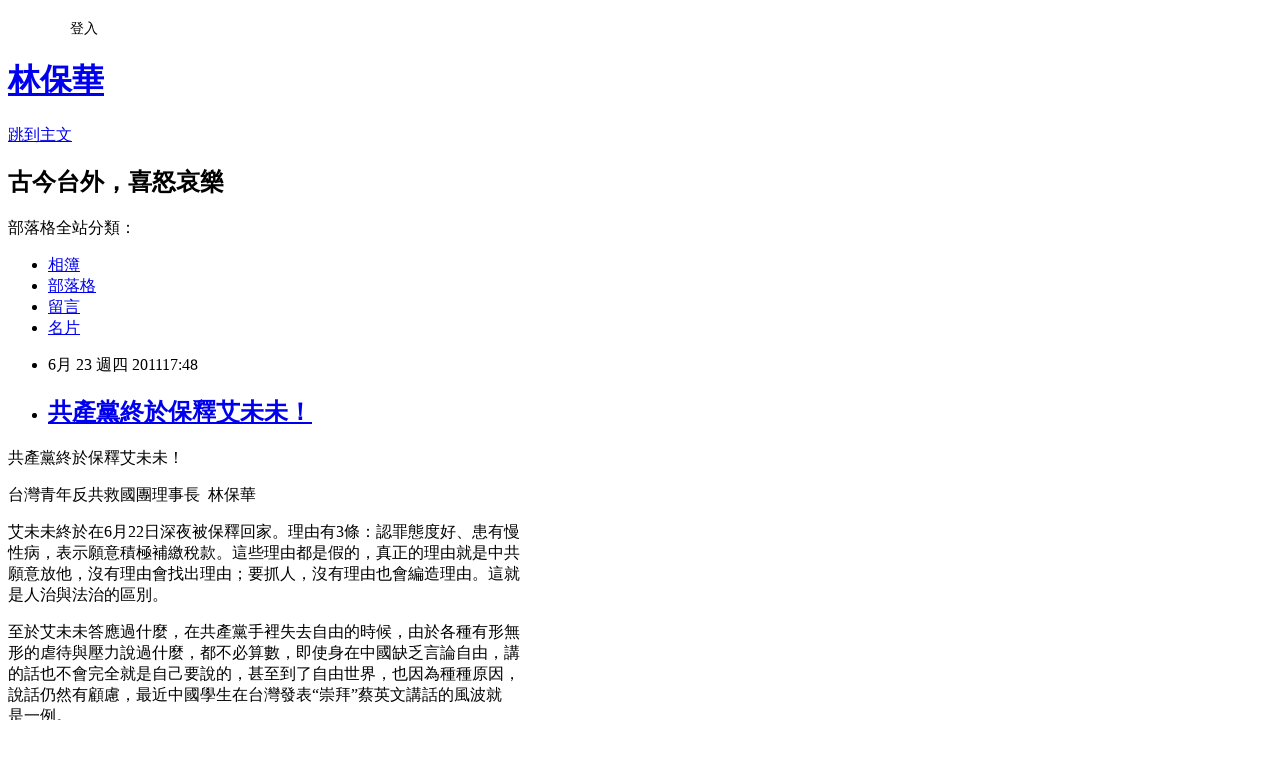

--- FILE ---
content_type: text/html; charset=utf-8
request_url: https://lingfengcomment.pixnet.net/blog/posts/2028767771
body_size: 30792
content:
<!DOCTYPE html><html lang="zh-TW"><head><meta charSet="utf-8"/><meta name="viewport" content="width=device-width, initial-scale=1"/><link rel="stylesheet" href="https://static.1px.tw/blog-next/_next/static/chunks/b1e52b495cc0137c.css" data-precedence="next"/><link rel="stylesheet" href="/fix.css?v=202601220756" type="text/css" data-precedence="medium"/><link rel="stylesheet" href="https://s3.1px.tw/blog/theme/choc/iframe-popup.css?v=202601220756" type="text/css" data-precedence="medium"/><link rel="stylesheet" href="https://s3.1px.tw/blog/theme/choc/plugins.min.css?v=202601220756" type="text/css" data-precedence="medium"/><link rel="stylesheet" href="https://s3.1px.tw/blog/theme/choc/openid-comment.css?v=202601220756" type="text/css" data-precedence="medium"/><link rel="stylesheet" href="https://s3.1px.tw/blog/theme/choc/style.min.css?v=202601220756" type="text/css" data-precedence="medium"/><link rel="stylesheet" href="https://s3.1px.tw/blog/theme/choc/main.min.css?v=202601220756" type="text/css" data-precedence="medium"/><link rel="stylesheet" href="https://pimg.1px.tw/lingfengcomment/assets/lingfengcomment.css?v=202601220756" type="text/css" data-precedence="medium"/><link rel="stylesheet" href="https://s3.1px.tw/blog/theme/choc/author-info.css?v=202601220756" type="text/css" data-precedence="medium"/><link rel="stylesheet" href="https://s3.1px.tw/blog/theme/choc/idlePop.min.css?v=202601220756" type="text/css" data-precedence="medium"/><link rel="preload" as="script" fetchPriority="low" href="https://static.1px.tw/blog-next/_next/static/chunks/94688e2baa9fea03.js"/><script src="https://static.1px.tw/blog-next/_next/static/chunks/41eaa5427c45ebcc.js" async=""></script><script src="https://static.1px.tw/blog-next/_next/static/chunks/e2c6231760bc85bd.js" async=""></script><script src="https://static.1px.tw/blog-next/_next/static/chunks/94bde6376cf279be.js" async=""></script><script src="https://static.1px.tw/blog-next/_next/static/chunks/426b9d9d938a9eb4.js" async=""></script><script src="https://static.1px.tw/blog-next/_next/static/chunks/turbopack-5021d21b4b170dda.js" async=""></script><script src="https://static.1px.tw/blog-next/_next/static/chunks/ff1a16fafef87110.js" async=""></script><script src="https://static.1px.tw/blog-next/_next/static/chunks/e308b2b9ce476a3e.js" async=""></script><script src="https://static.1px.tw/blog-next/_next/static/chunks/2bf79572a40338b7.js" async=""></script><script src="https://static.1px.tw/blog-next/_next/static/chunks/d3c6eed28c1dd8e2.js" async=""></script><script src="https://static.1px.tw/blog-next/_next/static/chunks/d4d39cfc2a072218.js" async=""></script><script src="https://static.1px.tw/blog-next/_next/static/chunks/6a5d72c05b9cd4ba.js" async=""></script><script src="https://static.1px.tw/blog-next/_next/static/chunks/8af6103cf1375f47.js" async=""></script><script src="https://static.1px.tw/blog-next/_next/static/chunks/60d08651d643cedc.js" async=""></script><script src="https://static.1px.tw/blog-next/_next/static/chunks/0ae21416dac1fa83.js" async=""></script><script src="https://static.1px.tw/blog-next/_next/static/chunks/6d1100e43ad18157.js" async=""></script><script src="https://static.1px.tw/blog-next/_next/static/chunks/87eeaf7a3b9005e8.js" async=""></script><script src="https://static.1px.tw/blog-next/_next/static/chunks/ed01c75076819ebd.js" async=""></script><script src="https://static.1px.tw/blog-next/_next/static/chunks/a4df8fc19a9a82e6.js" async=""></script><title>共產黨終於保釋艾未未！  </title><meta name="description" content="共產黨終於保釋艾未未！   台灣青年反共救國團理事長  林保華 艾未未終於在6月22日深夜被保釋回家。理由有3條：認罪態度好、患有慢性病，表示願意積極補繳稅款。這些理由都是假的，真正的理由就是中共願意放他，沒有理由會找出理由；要抓人，沒有理由也會編造理由。這就是人治與法治的區別。"/><meta name="author" content="林保華"/><meta name="google-adsense-platform-account" content="pub-2647689032095179"/><meta name="fb:app_id" content="101730233200171"/><link rel="canonical" href="https://lingfengcomment.pixnet.net/blog/posts/2028767771"/><meta property="og:title" content="共產黨終於保釋艾未未！  "/><meta property="og:description" content="共產黨終於保釋艾未未！   台灣青年反共救國團理事長  林保華 艾未未終於在6月22日深夜被保釋回家。理由有3條：認罪態度好、患有慢性病，表示願意積極補繳稅款。這些理由都是假的，真正的理由就是中共願意放他，沒有理由會找出理由；要抓人，沒有理由也會編造理由。這就是人治與法治的區別。"/><meta property="og:url" content="https://lingfengcomment.pixnet.net/blog/posts/2028767771"/><meta property="og:image" content="https://pimg.1px.tw/blog/lingfengcomment/logo/839547863788303234.webp"/><meta property="og:type" content="article"/><meta name="twitter:card" content="summary_large_image"/><meta name="twitter:title" content="共產黨終於保釋艾未未！  "/><meta name="twitter:description" content="共產黨終於保釋艾未未！   台灣青年反共救國團理事長  林保華 艾未未終於在6月22日深夜被保釋回家。理由有3條：認罪態度好、患有慢性病，表示願意積極補繳稅款。這些理由都是假的，真正的理由就是中共願意放他，沒有理由會找出理由；要抓人，沒有理由也會編造理由。這就是人治與法治的區別。"/><meta name="twitter:image" content="https://pimg.1px.tw/blog/lingfengcomment/logo/839547863788303234.webp"/><link rel="icon" href="/favicon.ico?favicon.a62c60e0.ico" sizes="32x32" type="image/x-icon"/><script src="https://static.1px.tw/blog-next/_next/static/chunks/a6dad97d9634a72d.js" noModule=""></script></head><body><!--$--><!--/$--><!--$?--><template id="B:0"></template><!--/$--><script>requestAnimationFrame(function(){$RT=performance.now()});</script><script src="https://static.1px.tw/blog-next/_next/static/chunks/94688e2baa9fea03.js" id="_R_" async=""></script><div hidden id="S:0"><script id="pixnet-vars">
        window.PIXNET = {
          post_id: "2028767771",
          name: "lingfengcomment",
          user_id: 0,
          blog_id: "702627",
          display_ads: true,
          ad_options: {"chictrip":false}
        };
      </script><script type="text/javascript" src="https://code.jquery.com/jquery-latest.min.js"></script><script id="json-ld-article-script" type="application/ld+json">{"@context":"https:\u002F\u002Fschema.org","@type":"BlogPosting","isAccessibleForFree":true,"mainEntityOfPage":{"@type":"WebPage","@id":"https:\u002F\u002Flingfengcomment.pixnet.net\u002Fblog\u002Fposts\u002F2028767771"},"headline":"共產黨終於保釋艾未未！  ","description":"共產黨終於保釋艾未未！  \u003Cbr\u003E&#13; 台灣青年反共救國團理事長  林保華\u003Cbr\u003E&#13; 艾未未終於在6月22日深夜被保釋回家。理由有3條：認罪態度好、患有慢\u003Cbr\u003E性病，表示願意積極補繳稅款。這些理由都是假的，真正的理由就是中共\u003Cbr\u003E願意放他，沒有理由會找出理由；要抓人，沒有理由也會編造理由。這就\u003Cbr\u003E是人治與法治的區別。","articleBody":"\u003Cp\u003E共產黨終於保釋艾未未！&nbsp; \u003C\u002Fp\u003E\r\n\u003Cp\u003E台灣青年反共救國團理事長&nbsp; 林保華\u003C\u002Fp\u003E\r\n\u003Cp\u003E艾未未終於在6月22日深夜被保釋回家。理由有3條：認罪態度好、患有慢\u003Cbr \u002F\u003E性病，表示願意積極補繳稅款。這些理由都是假的，真正的理由就是中共\u003Cbr \u002F\u003E願意放他，沒有理由會找出理由；要抓人，沒有理由也會編造理由。這就\u003Cbr \u002F\u003E是人治與法治的區別。\u003C\u002Fp\u003E\r\n\u003Cp\u003E至於艾未未答應過什麼，在共產黨手裡失去自由的時候，由於各種有形無\u003Cbr \u002F\u003E形的虐待與壓力說過什麼，都不必算數，即使身在中國缺乏言論自由，講\u003Cbr \u002F\u003E的話也不會完全就是自己要說的，甚至到了自由世界，也因為種種原因，\u003Cbr \u002F\u003E說話仍然有顧慮，最近中國學生在台灣發表&ldquo;崇拜&rdquo;蔡英文講話的風波就\u003Cbr \u002F\u003E是一例。\u003C\u002Fp\u003E\r\n\u003Cp\u003E事件的焦點恐怕還是當局為何&ldquo;終於&rdquo;保釋艾未未？\u003C\u002Fp\u003E\r\n\u003Cp\u003E這以前，已經有多次傳出艾未未被假釋的流言。這說明黨內有過要放人的\u003Cbr \u002F\u003E爭論被有意無意的洩露出來。也傳出抓人是中共政法委自說自話抓的，連\u003Cbr \u002F\u003E理由都來不及編出來，沒有料到外界有強烈反應，所以各個部門的解釋都\u003Cbr \u002F\u003E不同，出盡洋相。本來處於18大前夕相互爭奪席位的黨內不同派別也趁機\u003Cbr \u002F\u003E施壓。為此傳說政法委書記周永康否認自己是&ldquo;鷹派&rdquo;。正如鄧小平子女\u003Cbr \u002F\u003E澄清六四不是鄧小平下令殺人。李鵬也撇清自己與殺人有關。這些說明，\u003Cbr \u002F\u003E屠夫與兇手還是害怕人民的審判與歷史的結論。\u003C\u002Fp\u003E\r\n\u003Cp\u003E而外界的強烈反應，主要是西方世界與香港民間的反應超出中共預料，甚\u003Cbr \u002F\u003E至中國國內的反應亦然。其&ldquo;被動員&rdquo;的層面超過政治人物與維權人士，\u003Cbr \u002F\u003E因為艾未未是著名藝術家，因此與政治無關的藝術界人士也捲進抗議行動\u003Cbr \u002F\u003E。中國的&ldquo;開放&rdquo;，即使是經濟領域，難以回轉，外界對中國走回頭路的\u003Cbr \u002F\u003E看法，會影響外資的投資與中國的外貿，這也是當政者與各個利益集團必\u003Cbr \u002F\u003E須認真對待的。\u003C\u002Fp\u003E\r\n\u003Cp\u003E中國國內的政局也非常詭異，黨內許多派別中，目前最引人注目的是以太\u003Cbr \u002F\u003E子黨薄熙來為代表的&ldquo;文革流毒&rdquo;（總理溫家寶語）派，他們以恢復毛澤\u003Cbr \u002F\u003E東文革時代的&ldquo;唱紅打黑&rdquo;捲起惡浪，力圖佔據18大政治局常委中的重要\u003Cbr \u002F\u003E席位，由於太子黨佔據政法、經濟、軍事等部門的重要職務，不能不引起\u003Cbr \u002F\u003E其他派系危機感。因此不排斥他們堅持釋放艾未未來向西方國家與民間釋\u003Cbr \u002F\u003E出善意，爭取他們的支持。\u003C\u002Fp\u003E\r\n\u003Cp\u003E當然，現在中國的&ldquo;開放&rdquo;，經濟上已經無法回到鎖國時代，這些太子黨\u003Cbr \u002F\u003E子女更是出國的急先鋒，就這點來說，他們即使對西方國家要講狠話，實\u003Cbr \u002F\u003E際上內心是虛弱的，因為西方國家不是沒有報復的本錢。而賓拉登的被擊\u003Cbr \u002F\u003E斃，也不能不在他們腦海裡留下陰影。\u003C\u002Fp\u003E\r\n\u003Cp\u003E保釋是第一步，後面還有許多回合的鬥爭，還有許多知名、不知名的中國\u003Cbr \u002F\u003E老百姓還繼續受到迫害。自由民主人權法治是我們的目標，但必須有長期\u003Cbr \u002F\u003E鬥爭的準備。\u003C\u002Fp\u003E\r\n\u003Cp\u003E最可憐的是外界那些充當共產黨幫兇的人，例如台灣有的人為拍共產黨馬\u003Cbr \u002F\u003E屁，也為自己復辟威權體制鳴鑼開道而打壓台灣聲援艾未未及中國維權人\u003Cbr \u002F\u003E士活動的人，他們那時兇巴巴的表現不是枉做小人？馬英九總統是不是後\u003Cbr \u002F\u003E悔沒有強力支持艾未未而可以把功勞攬到自己身上？現在趕緊邀請艾未未\u003Cbr \u002F\u003E來台灣舉辦他的藝術作品展覽也不遲啊。敢不敢呢？\u003C\u002Fp\u003E\r\n\u003Cp\u003E2011年6月23日\u003C\u002Fp\u003E\r\n\u003Cp\u003E\u003Cbr \u002F\u003E&nbsp;\u003C\u002Fp\u003E","image":[],"author":{"@type":"Person","name":"林保華","url":"https:\u002F\u002Fwww.pixnet.net\u002Fpcard\u002Flingfengcomment"},"publisher":{"@type":"Organization","name":"林保華","logo":{"@type":"ImageObject","url":"https:\u002F\u002Fpimg.1px.tw\u002Fblog\u002Flingfengcomment\u002Flogo\u002F839547863788303234.webp"}},"datePublished":"2011-06-23T09:48:10.000Z","dateModified":"","keywords":[],"articleSection":"中國政治"}</script><template id="P:1"></template><template id="P:2"></template><template id="P:3"></template><section aria-label="Notifications alt+T" tabindex="-1" aria-live="polite" aria-relevant="additions text" aria-atomic="false"></section></div><script>(self.__next_f=self.__next_f||[]).push([0])</script><script>self.__next_f.push([1,"1:\"$Sreact.fragment\"\n3:I[39756,[\"https://static.1px.tw/blog-next/_next/static/chunks/ff1a16fafef87110.js\",\"https://static.1px.tw/blog-next/_next/static/chunks/e308b2b9ce476a3e.js\"],\"default\"]\n4:I[53536,[\"https://static.1px.tw/blog-next/_next/static/chunks/ff1a16fafef87110.js\",\"https://static.1px.tw/blog-next/_next/static/chunks/e308b2b9ce476a3e.js\"],\"default\"]\n6:I[97367,[\"https://static.1px.tw/blog-next/_next/static/chunks/ff1a16fafef87110.js\",\"https://static.1px.tw/blog-next/_next/static/chunks/e308b2b9ce476a3e.js\"],\"OutletBoundary\"]\n8:I[97367,[\"https://static.1px.tw/blog-next/_next/static/chunks/ff1a16fafef87110.js\",\"https://static.1px.tw/blog-next/_next/static/chunks/e308b2b9ce476a3e.js\"],\"ViewportBoundary\"]\na:I[97367,[\"https://static.1px.tw/blog-next/_next/static/chunks/ff1a16fafef87110.js\",\"https://static.1px.tw/blog-next/_next/static/chunks/e308b2b9ce476a3e.js\"],\"MetadataBoundary\"]\nc:I[63491,[\"https://static.1px.tw/blog-next/_next/static/chunks/2bf79572a40338b7.js\",\"https://static.1px.tw/blog-next/_next/static/chunks/d3c6eed28c1dd8e2.js\"],\"default\"]\n:HL[\"https://static.1px.tw/blog-next/_next/static/chunks/b1e52b495cc0137c.css\",\"style\"]\n"])</script><script>self.__next_f.push([1,"0:{\"P\":null,\"b\":\"Fh5CEL29DpBu-3dUnujtG\",\"c\":[\"\",\"blog\",\"posts\",\"2028767771\"],\"q\":\"\",\"i\":false,\"f\":[[[\"\",{\"children\":[\"blog\",{\"children\":[\"posts\",{\"children\":[[\"id\",\"2028767771\",\"d\"],{\"children\":[\"__PAGE__\",{}]}]}]}]},\"$undefined\",\"$undefined\",true],[[\"$\",\"$1\",\"c\",{\"children\":[[[\"$\",\"script\",\"script-0\",{\"src\":\"https://static.1px.tw/blog-next/_next/static/chunks/d4d39cfc2a072218.js\",\"async\":true,\"nonce\":\"$undefined\"}],[\"$\",\"script\",\"script-1\",{\"src\":\"https://static.1px.tw/blog-next/_next/static/chunks/6a5d72c05b9cd4ba.js\",\"async\":true,\"nonce\":\"$undefined\"}],[\"$\",\"script\",\"script-2\",{\"src\":\"https://static.1px.tw/blog-next/_next/static/chunks/8af6103cf1375f47.js\",\"async\":true,\"nonce\":\"$undefined\"}]],\"$L2\"]}],{\"children\":[[\"$\",\"$1\",\"c\",{\"children\":[null,[\"$\",\"$L3\",null,{\"parallelRouterKey\":\"children\",\"error\":\"$undefined\",\"errorStyles\":\"$undefined\",\"errorScripts\":\"$undefined\",\"template\":[\"$\",\"$L4\",null,{}],\"templateStyles\":\"$undefined\",\"templateScripts\":\"$undefined\",\"notFound\":\"$undefined\",\"forbidden\":\"$undefined\",\"unauthorized\":\"$undefined\"}]]}],{\"children\":[[\"$\",\"$1\",\"c\",{\"children\":[null,[\"$\",\"$L3\",null,{\"parallelRouterKey\":\"children\",\"error\":\"$undefined\",\"errorStyles\":\"$undefined\",\"errorScripts\":\"$undefined\",\"template\":[\"$\",\"$L4\",null,{}],\"templateStyles\":\"$undefined\",\"templateScripts\":\"$undefined\",\"notFound\":\"$undefined\",\"forbidden\":\"$undefined\",\"unauthorized\":\"$undefined\"}]]}],{\"children\":[[\"$\",\"$1\",\"c\",{\"children\":[null,[\"$\",\"$L3\",null,{\"parallelRouterKey\":\"children\",\"error\":\"$undefined\",\"errorStyles\":\"$undefined\",\"errorScripts\":\"$undefined\",\"template\":[\"$\",\"$L4\",null,{}],\"templateStyles\":\"$undefined\",\"templateScripts\":\"$undefined\",\"notFound\":\"$undefined\",\"forbidden\":\"$undefined\",\"unauthorized\":\"$undefined\"}]]}],{\"children\":[[\"$\",\"$1\",\"c\",{\"children\":[\"$L5\",[[\"$\",\"link\",\"0\",{\"rel\":\"stylesheet\",\"href\":\"https://static.1px.tw/blog-next/_next/static/chunks/b1e52b495cc0137c.css\",\"precedence\":\"next\",\"crossOrigin\":\"$undefined\",\"nonce\":\"$undefined\"}],[\"$\",\"script\",\"script-0\",{\"src\":\"https://static.1px.tw/blog-next/_next/static/chunks/0ae21416dac1fa83.js\",\"async\":true,\"nonce\":\"$undefined\"}],[\"$\",\"script\",\"script-1\",{\"src\":\"https://static.1px.tw/blog-next/_next/static/chunks/6d1100e43ad18157.js\",\"async\":true,\"nonce\":\"$undefined\"}],[\"$\",\"script\",\"script-2\",{\"src\":\"https://static.1px.tw/blog-next/_next/static/chunks/87eeaf7a3b9005e8.js\",\"async\":true,\"nonce\":\"$undefined\"}],[\"$\",\"script\",\"script-3\",{\"src\":\"https://static.1px.tw/blog-next/_next/static/chunks/ed01c75076819ebd.js\",\"async\":true,\"nonce\":\"$undefined\"}],[\"$\",\"script\",\"script-4\",{\"src\":\"https://static.1px.tw/blog-next/_next/static/chunks/a4df8fc19a9a82e6.js\",\"async\":true,\"nonce\":\"$undefined\"}]],[\"$\",\"$L6\",null,{\"children\":\"$@7\"}]]}],{},null,false,false]},null,false,false]},null,false,false]},null,false,false]},null,false,false],[\"$\",\"$1\",\"h\",{\"children\":[null,[\"$\",\"$L8\",null,{\"children\":\"$@9\"}],[\"$\",\"$La\",null,{\"children\":\"$@b\"}],null]}],false]],\"m\":\"$undefined\",\"G\":[\"$c\",[]],\"S\":false}\n"])</script><script>self.__next_f.push([1,"9:[[\"$\",\"meta\",\"0\",{\"charSet\":\"utf-8\"}],[\"$\",\"meta\",\"1\",{\"name\":\"viewport\",\"content\":\"width=device-width, initial-scale=1\"}]]\n"])</script><script>self.__next_f.push([1,"d:I[79520,[\"https://static.1px.tw/blog-next/_next/static/chunks/d4d39cfc2a072218.js\",\"https://static.1px.tw/blog-next/_next/static/chunks/6a5d72c05b9cd4ba.js\",\"https://static.1px.tw/blog-next/_next/static/chunks/8af6103cf1375f47.js\"],\"\"]\n10:I[2352,[\"https://static.1px.tw/blog-next/_next/static/chunks/d4d39cfc2a072218.js\",\"https://static.1px.tw/blog-next/_next/static/chunks/6a5d72c05b9cd4ba.js\",\"https://static.1px.tw/blog-next/_next/static/chunks/8af6103cf1375f47.js\"],\"AdultWarningModal\"]\n11:I[69182,[\"https://static.1px.tw/blog-next/_next/static/chunks/d4d39cfc2a072218.js\",\"https://static.1px.tw/blog-next/_next/static/chunks/6a5d72c05b9cd4ba.js\",\"https://static.1px.tw/blog-next/_next/static/chunks/8af6103cf1375f47.js\"],\"HydrationComplete\"]\n12:I[12985,[\"https://static.1px.tw/blog-next/_next/static/chunks/d4d39cfc2a072218.js\",\"https://static.1px.tw/blog-next/_next/static/chunks/6a5d72c05b9cd4ba.js\",\"https://static.1px.tw/blog-next/_next/static/chunks/8af6103cf1375f47.js\"],\"NuqsAdapter\"]\n13:I[82782,[\"https://static.1px.tw/blog-next/_next/static/chunks/d4d39cfc2a072218.js\",\"https://static.1px.tw/blog-next/_next/static/chunks/6a5d72c05b9cd4ba.js\",\"https://static.1px.tw/blog-next/_next/static/chunks/8af6103cf1375f47.js\"],\"RefineContext\"]\n14:I[29306,[\"https://static.1px.tw/blog-next/_next/static/chunks/d4d39cfc2a072218.js\",\"https://static.1px.tw/blog-next/_next/static/chunks/6a5d72c05b9cd4ba.js\",\"https://static.1px.tw/blog-next/_next/static/chunks/8af6103cf1375f47.js\",\"https://static.1px.tw/blog-next/_next/static/chunks/60d08651d643cedc.js\",\"https://static.1px.tw/blog-next/_next/static/chunks/d3c6eed28c1dd8e2.js\"],\"default\"]\n2:[\"$\",\"html\",null,{\"lang\":\"zh-TW\",\"children\":[[\"$\",\"$Ld\",null,{\"id\":\"google-tag-manager\",\"strategy\":\"afterInteractive\",\"children\":\"\\n(function(w,d,s,l,i){w[l]=w[l]||[];w[l].push({'gtm.start':\\nnew Date().getTime(),event:'gtm.js'});var f=d.getElementsByTagName(s)[0],\\nj=d.createElement(s),dl=l!='dataLayer'?'\u0026l='+l:'';j.async=true;j.src=\\n'https://www.googletagmanager.com/gtm.js?id='+i+dl;f.parentNode.insertBefore(j,f);\\n})(window,document,'script','dataLayer','GTM-TRLQMPKX');\\n  \"}],\"$Le\",\"$Lf\",[\"$\",\"body\",null,{\"children\":[[\"$\",\"$L10\",null,{\"display\":false}],[\"$\",\"$L11\",null,{}],[\"$\",\"$L12\",null,{\"children\":[\"$\",\"$L13\",null,{\"children\":[\"$\",\"$L3\",null,{\"parallelRouterKey\":\"children\",\"error\":\"$undefined\",\"errorStyles\":\"$undefined\",\"errorScripts\":\"$undefined\",\"template\":[\"$\",\"$L4\",null,{}],\"templateStyles\":\"$undefined\",\"templateScripts\":\"$undefined\",\"notFound\":[[\"$\",\"$L14\",null,{}],[]],\"forbidden\":\"$undefined\",\"unauthorized\":\"$undefined\"}]}]}]]}]]}]\n"])</script><script>self.__next_f.push([1,"e:null\nf:null\n"])</script><script>self.__next_f.push([1,"16:I[27201,[\"https://static.1px.tw/blog-next/_next/static/chunks/ff1a16fafef87110.js\",\"https://static.1px.tw/blog-next/_next/static/chunks/e308b2b9ce476a3e.js\"],\"IconMark\"]\n5:[[\"$\",\"script\",null,{\"id\":\"pixnet-vars\",\"children\":\"\\n        window.PIXNET = {\\n          post_id: \\\"2028767771\\\",\\n          name: \\\"lingfengcomment\\\",\\n          user_id: 0,\\n          blog_id: \\\"702627\\\",\\n          display_ads: true,\\n          ad_options: {\\\"chictrip\\\":false}\\n        };\\n      \"}],\"$L15\"]\n"])</script><script>self.__next_f.push([1,"b:[[\"$\",\"title\",\"0\",{\"children\":\"共產黨終於保釋艾未未！  \"}],[\"$\",\"meta\",\"1\",{\"name\":\"description\",\"content\":\"共產黨終於保釋艾未未！  \\r 台灣青年反共救國團理事長  林保華\\r 艾未未終於在6月22日深夜被保釋回家。理由有3條：認罪態度好、患有慢性病，表示願意積極補繳稅款。這些理由都是假的，真正的理由就是中共願意放他，沒有理由會找出理由；要抓人，沒有理由也會編造理由。這就是人治與法治的區別。\"}],[\"$\",\"meta\",\"2\",{\"name\":\"author\",\"content\":\"林保華\"}],[\"$\",\"meta\",\"3\",{\"name\":\"google-adsense-platform-account\",\"content\":\"pub-2647689032095179\"}],[\"$\",\"meta\",\"4\",{\"name\":\"fb:app_id\",\"content\":\"101730233200171\"}],[\"$\",\"link\",\"5\",{\"rel\":\"canonical\",\"href\":\"https://lingfengcomment.pixnet.net/blog/posts/2028767771\"}],[\"$\",\"meta\",\"6\",{\"property\":\"og:title\",\"content\":\"共產黨終於保釋艾未未！  \"}],[\"$\",\"meta\",\"7\",{\"property\":\"og:description\",\"content\":\"共產黨終於保釋艾未未！  \\r 台灣青年反共救國團理事長  林保華\\r 艾未未終於在6月22日深夜被保釋回家。理由有3條：認罪態度好、患有慢性病，表示願意積極補繳稅款。這些理由都是假的，真正的理由就是中共願意放他，沒有理由會找出理由；要抓人，沒有理由也會編造理由。這就是人治與法治的區別。\"}],[\"$\",\"meta\",\"8\",{\"property\":\"og:url\",\"content\":\"https://lingfengcomment.pixnet.net/blog/posts/2028767771\"}],[\"$\",\"meta\",\"9\",{\"property\":\"og:image\",\"content\":\"https://pimg.1px.tw/blog/lingfengcomment/logo/839547863788303234.webp\"}],[\"$\",\"meta\",\"10\",{\"property\":\"og:type\",\"content\":\"article\"}],[\"$\",\"meta\",\"11\",{\"name\":\"twitter:card\",\"content\":\"summary_large_image\"}],[\"$\",\"meta\",\"12\",{\"name\":\"twitter:title\",\"content\":\"共產黨終於保釋艾未未！  \"}],[\"$\",\"meta\",\"13\",{\"name\":\"twitter:description\",\"content\":\"共產黨終於保釋艾未未！  \\r 台灣青年反共救國團理事長  林保華\\r 艾未未終於在6月22日深夜被保釋回家。理由有3條：認罪態度好、患有慢性病，表示願意積極補繳稅款。這些理由都是假的，真正的理由就是中共願意放他，沒有理由會找出理由；要抓人，沒有理由也會編造理由。這就是人治與法治的區別。\"}],[\"$\",\"meta\",\"14\",{\"name\":\"twitter:image\",\"content\":\"https://pimg.1px.tw/blog/lingfengcomment/logo/839547863788303234.webp\"}],[\"$\",\"link\",\"15\",{\"rel\":\"icon\",\"href\":\"/favicon.ico?favicon.a62c60e0.ico\",\"sizes\":\"32x32\",\"type\":\"image/x-icon\"}],[\"$\",\"$L16\",\"16\",{}]]\n"])</script><script>self.__next_f.push([1,"7:null\n"])</script><script>self.__next_f.push([1,":HL[\"/fix.css?v=202601220756\",\"style\",{\"type\":\"text/css\"}]\n:HL[\"https://s3.1px.tw/blog/theme/choc/iframe-popup.css?v=202601220756\",\"style\",{\"type\":\"text/css\"}]\n:HL[\"https://s3.1px.tw/blog/theme/choc/plugins.min.css?v=202601220756\",\"style\",{\"type\":\"text/css\"}]\n:HL[\"https://s3.1px.tw/blog/theme/choc/openid-comment.css?v=202601220756\",\"style\",{\"type\":\"text/css\"}]\n:HL[\"https://s3.1px.tw/blog/theme/choc/style.min.css?v=202601220756\",\"style\",{\"type\":\"text/css\"}]\n:HL[\"https://s3.1px.tw/blog/theme/choc/main.min.css?v=202601220756\",\"style\",{\"type\":\"text/css\"}]\n:HL[\"https://pimg.1px.tw/lingfengcomment/assets/lingfengcomment.css?v=202601220756\",\"style\",{\"type\":\"text/css\"}]\n:HL[\"https://s3.1px.tw/blog/theme/choc/author-info.css?v=202601220756\",\"style\",{\"type\":\"text/css\"}]\n:HL[\"https://s3.1px.tw/blog/theme/choc/idlePop.min.css?v=202601220756\",\"style\",{\"type\":\"text/css\"}]\n17:T1767,"])</script><script>self.__next_f.push([1,"{\"@context\":\"https:\\u002F\\u002Fschema.org\",\"@type\":\"BlogPosting\",\"isAccessibleForFree\":true,\"mainEntityOfPage\":{\"@type\":\"WebPage\",\"@id\":\"https:\\u002F\\u002Flingfengcomment.pixnet.net\\u002Fblog\\u002Fposts\\u002F2028767771\"},\"headline\":\"共產黨終於保釋艾未未！  \",\"description\":\"共產黨終於保釋艾未未！  \\u003Cbr\\u003E\u0026#13; 台灣青年反共救國團理事長  林保華\\u003Cbr\\u003E\u0026#13; 艾未未終於在6月22日深夜被保釋回家。理由有3條：認罪態度好、患有慢\\u003Cbr\\u003E性病，表示願意積極補繳稅款。這些理由都是假的，真正的理由就是中共\\u003Cbr\\u003E願意放他，沒有理由會找出理由；要抓人，沒有理由也會編造理由。這就\\u003Cbr\\u003E是人治與法治的區別。\",\"articleBody\":\"\\u003Cp\\u003E共產黨終於保釋艾未未！\u0026nbsp; \\u003C\\u002Fp\\u003E\\r\\n\\u003Cp\\u003E台灣青年反共救國團理事長\u0026nbsp; 林保華\\u003C\\u002Fp\\u003E\\r\\n\\u003Cp\\u003E艾未未終於在6月22日深夜被保釋回家。理由有3條：認罪態度好、患有慢\\u003Cbr \\u002F\\u003E性病，表示願意積極補繳稅款。這些理由都是假的，真正的理由就是中共\\u003Cbr \\u002F\\u003E願意放他，沒有理由會找出理由；要抓人，沒有理由也會編造理由。這就\\u003Cbr \\u002F\\u003E是人治與法治的區別。\\u003C\\u002Fp\\u003E\\r\\n\\u003Cp\\u003E至於艾未未答應過什麼，在共產黨手裡失去自由的時候，由於各種有形無\\u003Cbr \\u002F\\u003E形的虐待與壓力說過什麼，都不必算數，即使身在中國缺乏言論自由，講\\u003Cbr \\u002F\\u003E的話也不會完全就是自己要說的，甚至到了自由世界，也因為種種原因，\\u003Cbr \\u002F\\u003E說話仍然有顧慮，最近中國學生在台灣發表\u0026ldquo;崇拜\u0026rdquo;蔡英文講話的風波就\\u003Cbr \\u002F\\u003E是一例。\\u003C\\u002Fp\\u003E\\r\\n\\u003Cp\\u003E事件的焦點恐怕還是當局為何\u0026ldquo;終於\u0026rdquo;保釋艾未未？\\u003C\\u002Fp\\u003E\\r\\n\\u003Cp\\u003E這以前，已經有多次傳出艾未未被假釋的流言。這說明黨內有過要放人的\\u003Cbr \\u002F\\u003E爭論被有意無意的洩露出來。也傳出抓人是中共政法委自說自話抓的，連\\u003Cbr \\u002F\\u003E理由都來不及編出來，沒有料到外界有強烈反應，所以各個部門的解釋都\\u003Cbr \\u002F\\u003E不同，出盡洋相。本來處於18大前夕相互爭奪席位的黨內不同派別也趁機\\u003Cbr \\u002F\\u003E施壓。為此傳說政法委書記周永康否認自己是\u0026ldquo;鷹派\u0026rdquo;。正如鄧小平子女\\u003Cbr \\u002F\\u003E澄清六四不是鄧小平下令殺人。李鵬也撇清自己與殺人有關。這些說明，\\u003Cbr \\u002F\\u003E屠夫與兇手還是害怕人民的審判與歷史的結論。\\u003C\\u002Fp\\u003E\\r\\n\\u003Cp\\u003E而外界的強烈反應，主要是西方世界與香港民間的反應超出中共預料，甚\\u003Cbr \\u002F\\u003E至中國國內的反應亦然。其\u0026ldquo;被動員\u0026rdquo;的層面超過政治人物與維權人士，\\u003Cbr \\u002F\\u003E因為艾未未是著名藝術家，因此與政治無關的藝術界人士也捲進抗議行動\\u003Cbr \\u002F\\u003E。中國的\u0026ldquo;開放\u0026rdquo;，即使是經濟領域，難以回轉，外界對中國走回頭路的\\u003Cbr \\u002F\\u003E看法，會影響外資的投資與中國的外貿，這也是當政者與各個利益集團必\\u003Cbr \\u002F\\u003E須認真對待的。\\u003C\\u002Fp\\u003E\\r\\n\\u003Cp\\u003E中國國內的政局也非常詭異，黨內許多派別中，目前最引人注目的是以太\\u003Cbr \\u002F\\u003E子黨薄熙來為代表的\u0026ldquo;文革流毒\u0026rdquo;（總理溫家寶語）派，他們以恢復毛澤\\u003Cbr \\u002F\\u003E東文革時代的\u0026ldquo;唱紅打黑\u0026rdquo;捲起惡浪，力圖佔據18大政治局常委中的重要\\u003Cbr \\u002F\\u003E席位，由於太子黨佔據政法、經濟、軍事等部門的重要職務，不能不引起\\u003Cbr \\u002F\\u003E其他派系危機感。因此不排斥他們堅持釋放艾未未來向西方國家與民間釋\\u003Cbr \\u002F\\u003E出善意，爭取他們的支持。\\u003C\\u002Fp\\u003E\\r\\n\\u003Cp\\u003E當然，現在中國的\u0026ldquo;開放\u0026rdquo;，經濟上已經無法回到鎖國時代，這些太子黨\\u003Cbr \\u002F\\u003E子女更是出國的急先鋒，就這點來說，他們即使對西方國家要講狠話，實\\u003Cbr \\u002F\\u003E際上內心是虛弱的，因為西方國家不是沒有報復的本錢。而賓拉登的被擊\\u003Cbr \\u002F\\u003E斃，也不能不在他們腦海裡留下陰影。\\u003C\\u002Fp\\u003E\\r\\n\\u003Cp\\u003E保釋是第一步，後面還有許多回合的鬥爭，還有許多知名、不知名的中國\\u003Cbr \\u002F\\u003E老百姓還繼續受到迫害。自由民主人權法治是我們的目標，但必須有長期\\u003Cbr \\u002F\\u003E鬥爭的準備。\\u003C\\u002Fp\\u003E\\r\\n\\u003Cp\\u003E最可憐的是外界那些充當共產黨幫兇的人，例如台灣有的人為拍共產黨馬\\u003Cbr \\u002F\\u003E屁，也為自己復辟威權體制鳴鑼開道而打壓台灣聲援艾未未及中國維權人\\u003Cbr \\u002F\\u003E士活動的人，他們那時兇巴巴的表現不是枉做小人？馬英九總統是不是後\\u003Cbr \\u002F\\u003E悔沒有強力支持艾未未而可以把功勞攬到自己身上？現在趕緊邀請艾未未\\u003Cbr \\u002F\\u003E來台灣舉辦他的藝術作品展覽也不遲啊。敢不敢呢？\\u003C\\u002Fp\\u003E\\r\\n\\u003Cp\\u003E2011年6月23日\\u003C\\u002Fp\\u003E\\r\\n\\u003Cp\\u003E\\u003Cbr \\u002F\\u003E\u0026nbsp;\\u003C\\u002Fp\\u003E\",\"image\":[],\"author\":{\"@type\":\"Person\",\"name\":\"林保華\",\"url\":\"https:\\u002F\\u002Fwww.pixnet.net\\u002Fpcard\\u002Flingfengcomment\"},\"publisher\":{\"@type\":\"Organization\",\"name\":\"林保華\",\"logo\":{\"@type\":\"ImageObject\",\"url\":\"https:\\u002F\\u002Fpimg.1px.tw\\u002Fblog\\u002Flingfengcomment\\u002Flogo\\u002F839547863788303234.webp\"}},\"datePublished\":\"2011-06-23T09:48:10.000Z\",\"dateModified\":\"\",\"keywords\":[],\"articleSection\":\"中國政治\"}"])</script><script>self.__next_f.push([1,"15:[[[[\"$\",\"link\",\"/fix.css?v=202601220756\",{\"rel\":\"stylesheet\",\"href\":\"/fix.css?v=202601220756\",\"type\":\"text/css\",\"precedence\":\"medium\"}],[\"$\",\"link\",\"https://s3.1px.tw/blog/theme/choc/iframe-popup.css?v=202601220756\",{\"rel\":\"stylesheet\",\"href\":\"https://s3.1px.tw/blog/theme/choc/iframe-popup.css?v=202601220756\",\"type\":\"text/css\",\"precedence\":\"medium\"}],[\"$\",\"link\",\"https://s3.1px.tw/blog/theme/choc/plugins.min.css?v=202601220756\",{\"rel\":\"stylesheet\",\"href\":\"https://s3.1px.tw/blog/theme/choc/plugins.min.css?v=202601220756\",\"type\":\"text/css\",\"precedence\":\"medium\"}],[\"$\",\"link\",\"https://s3.1px.tw/blog/theme/choc/openid-comment.css?v=202601220756\",{\"rel\":\"stylesheet\",\"href\":\"https://s3.1px.tw/blog/theme/choc/openid-comment.css?v=202601220756\",\"type\":\"text/css\",\"precedence\":\"medium\"}],[\"$\",\"link\",\"https://s3.1px.tw/blog/theme/choc/style.min.css?v=202601220756\",{\"rel\":\"stylesheet\",\"href\":\"https://s3.1px.tw/blog/theme/choc/style.min.css?v=202601220756\",\"type\":\"text/css\",\"precedence\":\"medium\"}],[\"$\",\"link\",\"https://s3.1px.tw/blog/theme/choc/main.min.css?v=202601220756\",{\"rel\":\"stylesheet\",\"href\":\"https://s3.1px.tw/blog/theme/choc/main.min.css?v=202601220756\",\"type\":\"text/css\",\"precedence\":\"medium\"}],[\"$\",\"link\",\"https://pimg.1px.tw/lingfengcomment/assets/lingfengcomment.css?v=202601220756\",{\"rel\":\"stylesheet\",\"href\":\"https://pimg.1px.tw/lingfengcomment/assets/lingfengcomment.css?v=202601220756\",\"type\":\"text/css\",\"precedence\":\"medium\"}],[\"$\",\"link\",\"https://s3.1px.tw/blog/theme/choc/author-info.css?v=202601220756\",{\"rel\":\"stylesheet\",\"href\":\"https://s3.1px.tw/blog/theme/choc/author-info.css?v=202601220756\",\"type\":\"text/css\",\"precedence\":\"medium\"}],[\"$\",\"link\",\"https://s3.1px.tw/blog/theme/choc/idlePop.min.css?v=202601220756\",{\"rel\":\"stylesheet\",\"href\":\"https://s3.1px.tw/blog/theme/choc/idlePop.min.css?v=202601220756\",\"type\":\"text/css\",\"precedence\":\"medium\"}]],[\"$\",\"script\",null,{\"type\":\"text/javascript\",\"src\":\"https://code.jquery.com/jquery-latest.min.js\"}]],[[\"$\",\"script\",null,{\"id\":\"json-ld-article-script\",\"type\":\"application/ld+json\",\"dangerouslySetInnerHTML\":{\"__html\":\"$17\"}}],\"$L18\"],\"$L19\",\"$L1a\"]\n"])</script><script>self.__next_f.push([1,"1b:I[5479,[\"https://static.1px.tw/blog-next/_next/static/chunks/d4d39cfc2a072218.js\",\"https://static.1px.tw/blog-next/_next/static/chunks/6a5d72c05b9cd4ba.js\",\"https://static.1px.tw/blog-next/_next/static/chunks/8af6103cf1375f47.js\",\"https://static.1px.tw/blog-next/_next/static/chunks/0ae21416dac1fa83.js\",\"https://static.1px.tw/blog-next/_next/static/chunks/6d1100e43ad18157.js\",\"https://static.1px.tw/blog-next/_next/static/chunks/87eeaf7a3b9005e8.js\",\"https://static.1px.tw/blog-next/_next/static/chunks/ed01c75076819ebd.js\",\"https://static.1px.tw/blog-next/_next/static/chunks/a4df8fc19a9a82e6.js\"],\"default\"]\n1c:I[38045,[\"https://static.1px.tw/blog-next/_next/static/chunks/d4d39cfc2a072218.js\",\"https://static.1px.tw/blog-next/_next/static/chunks/6a5d72c05b9cd4ba.js\",\"https://static.1px.tw/blog-next/_next/static/chunks/8af6103cf1375f47.js\",\"https://static.1px.tw/blog-next/_next/static/chunks/0ae21416dac1fa83.js\",\"https://static.1px.tw/blog-next/_next/static/chunks/6d1100e43ad18157.js\",\"https://static.1px.tw/blog-next/_next/static/chunks/87eeaf7a3b9005e8.js\",\"https://static.1px.tw/blog-next/_next/static/chunks/ed01c75076819ebd.js\",\"https://static.1px.tw/blog-next/_next/static/chunks/a4df8fc19a9a82e6.js\"],\"ArticleHead\"]\n18:[\"$\",\"script\",null,{\"id\":\"json-ld-breadcrumb-script\",\"type\":\"application/ld+json\",\"dangerouslySetInnerHTML\":{\"__html\":\"{\\\"@context\\\":\\\"https:\\\\u002F\\\\u002Fschema.org\\\",\\\"@type\\\":\\\"BreadcrumbList\\\",\\\"itemListElement\\\":[{\\\"@type\\\":\\\"ListItem\\\",\\\"position\\\":1,\\\"name\\\":\\\"首頁\\\",\\\"item\\\":\\\"https:\\\\u002F\\\\u002Flingfengcomment.pixnet.net\\\"},{\\\"@type\\\":\\\"ListItem\\\",\\\"position\\\":2,\\\"name\\\":\\\"部落格\\\",\\\"item\\\":\\\"https:\\\\u002F\\\\u002Flingfengcomment.pixnet.net\\\\u002Fblog\\\"},{\\\"@type\\\":\\\"ListItem\\\",\\\"position\\\":3,\\\"name\\\":\\\"文章\\\",\\\"item\\\":\\\"https:\\\\u002F\\\\u002Flingfengcomment.pixnet.net\\\\u002Fblog\\\\u002Fposts\\\"},{\\\"@type\\\":\\\"ListItem\\\",\\\"position\\\":4,\\\"name\\\":\\\"共產黨終於保釋艾未未！  \\\",\\\"item\\\":\\\"https:\\\\u002F\\\\u002Flingfengcomment.pixnet.net\\\\u002Fblog\\\\u002Fposts\\\\u002F2028767771\\\"}]}\"}}]\n1d:Tf58,"])</script><script>self.__next_f.push([1,"\u003cp\u003e共產黨終於保釋艾未未！\u0026nbsp; \u003c/p\u003e\r\n\u003cp\u003e台灣青年反共救國團理事長\u0026nbsp; 林保華\u003c/p\u003e\r\n\u003cp\u003e艾未未終於在6月22日深夜被保釋回家。理由有3條：認罪態度好、患有慢\u003cbr /\u003e性病，表示願意積極補繳稅款。這些理由都是假的，真正的理由就是中共\u003cbr /\u003e願意放他，沒有理由會找出理由；要抓人，沒有理由也會編造理由。這就\u003cbr /\u003e是人治與法治的區別。\u003c/p\u003e\r\n\u003cp\u003e至於艾未未答應過什麼，在共產黨手裡失去自由的時候，由於各種有形無\u003cbr /\u003e形的虐待與壓力說過什麼，都不必算數，即使身在中國缺乏言論自由，講\u003cbr /\u003e的話也不會完全就是自己要說的，甚至到了自由世界，也因為種種原因，\u003cbr /\u003e說話仍然有顧慮，最近中國學生在台灣發表\u0026ldquo;崇拜\u0026rdquo;蔡英文講話的風波就\u003cbr /\u003e是一例。\u003c/p\u003e\r\n\u003cp\u003e事件的焦點恐怕還是當局為何\u0026ldquo;終於\u0026rdquo;保釋艾未未？\u003c/p\u003e\r\n\u003cp\u003e這以前，已經有多次傳出艾未未被假釋的流言。這說明黨內有過要放人的\u003cbr /\u003e爭論被有意無意的洩露出來。也傳出抓人是中共政法委自說自話抓的，連\u003cbr /\u003e理由都來不及編出來，沒有料到外界有強烈反應，所以各個部門的解釋都\u003cbr /\u003e不同，出盡洋相。本來處於18大前夕相互爭奪席位的黨內不同派別也趁機\u003cbr /\u003e施壓。為此傳說政法委書記周永康否認自己是\u0026ldquo;鷹派\u0026rdquo;。正如鄧小平子女\u003cbr /\u003e澄清六四不是鄧小平下令殺人。李鵬也撇清自己與殺人有關。這些說明，\u003cbr /\u003e屠夫與兇手還是害怕人民的審判與歷史的結論。\u003c/p\u003e\r\n\u003cp\u003e而外界的強烈反應，主要是西方世界與香港民間的反應超出中共預料，甚\u003cbr /\u003e至中國國內的反應亦然。其\u0026ldquo;被動員\u0026rdquo;的層面超過政治人物與維權人士，\u003cbr /\u003e因為艾未未是著名藝術家，因此與政治無關的藝術界人士也捲進抗議行動\u003cbr /\u003e。中國的\u0026ldquo;開放\u0026rdquo;，即使是經濟領域，難以回轉，外界對中國走回頭路的\u003cbr /\u003e看法，會影響外資的投資與中國的外貿，這也是當政者與各個利益集團必\u003cbr /\u003e須認真對待的。\u003c/p\u003e\r\n\u003cp\u003e中國國內的政局也非常詭異，黨內許多派別中，目前最引人注目的是以太\u003cbr /\u003e子黨薄熙來為代表的\u0026ldquo;文革流毒\u0026rdquo;（總理溫家寶語）派，他們以恢復毛澤\u003cbr /\u003e東文革時代的\u0026ldquo;唱紅打黑\u0026rdquo;捲起惡浪，力圖佔據18大政治局常委中的重要\u003cbr /\u003e席位，由於太子黨佔據政法、經濟、軍事等部門的重要職務，不能不引起\u003cbr /\u003e其他派系危機感。因此不排斥他們堅持釋放艾未未來向西方國家與民間釋\u003cbr /\u003e出善意，爭取他們的支持。\u003c/p\u003e\r\n\u003cp\u003e當然，現在中國的\u0026ldquo;開放\u0026rdquo;，經濟上已經無法回到鎖國時代，這些太子黨\u003cbr /\u003e子女更是出國的急先鋒，就這點來說，他們即使對西方國家要講狠話，實\u003cbr /\u003e際上內心是虛弱的，因為西方國家不是沒有報復的本錢。而賓拉登的被擊\u003cbr /\u003e斃，也不能不在他們腦海裡留下陰影。\u003c/p\u003e\r\n\u003cp\u003e保釋是第一步，後面還有許多回合的鬥爭，還有許多知名、不知名的中國\u003cbr /\u003e老百姓還繼續受到迫害。自由民主人權法治是我們的目標，但必須有長期\u003cbr /\u003e鬥爭的準備。\u003c/p\u003e\r\n\u003cp\u003e最可憐的是外界那些充當共產黨幫兇的人，例如台灣有的人為拍共產黨馬\u003cbr /\u003e屁，也為自己復辟威權體制鳴鑼開道而打壓台灣聲援艾未未及中國維權人\u003cbr /\u003e士活動的人，他們那時兇巴巴的表現不是枉做小人？馬英九總統是不是後\u003cbr /\u003e悔沒有強力支持艾未未而可以把功勞攬到自己身上？現在趕緊邀請艾未未\u003cbr /\u003e來台灣舉辦他的藝術作品展覽也不遲啊。敢不敢呢？\u003c/p\u003e\r\n\u003cp\u003e2011年6月23日\u003c/p\u003e\r\n\u003cp\u003e\u003cbr /\u003e\u0026nbsp;\u003c/p\u003e"])</script><script>self.__next_f.push([1,"1e:Tf4c,"])</script><script>self.__next_f.push([1,"\u003cp\u003e共產黨終於保釋艾未未！\u0026nbsp; \u003c/p\u003e \u003cp\u003e台灣青年反共救國團理事長\u0026nbsp; 林保華\u003c/p\u003e \u003cp\u003e艾未未終於在6月22日深夜被保釋回家。理由有3條：認罪態度好、患有慢\u003cbr /\u003e性病，表示願意積極補繳稅款。這些理由都是假的，真正的理由就是中共\u003cbr /\u003e願意放他，沒有理由會找出理由；要抓人，沒有理由也會編造理由。這就\u003cbr /\u003e是人治與法治的區別。\u003c/p\u003e \u003cp\u003e至於艾未未答應過什麼，在共產黨手裡失去自由的時候，由於各種有形無\u003cbr /\u003e形的虐待與壓力說過什麼，都不必算數，即使身在中國缺乏言論自由，講\u003cbr /\u003e的話也不會完全就是自己要說的，甚至到了自由世界，也因為種種原因，\u003cbr /\u003e說話仍然有顧慮，最近中國學生在台灣發表\u0026ldquo;崇拜\u0026rdquo;蔡英文講話的風波就\u003cbr /\u003e是一例。\u003c/p\u003e \u003cp\u003e事件的焦點恐怕還是當局為何\u0026ldquo;終於\u0026rdquo;保釋艾未未？\u003c/p\u003e \u003cp\u003e這以前，已經有多次傳出艾未未被假釋的流言。這說明黨內有過要放人的\u003cbr /\u003e爭論被有意無意的洩露出來。也傳出抓人是中共政法委自說自話抓的，連\u003cbr /\u003e理由都來不及編出來，沒有料到外界有強烈反應，所以各個部門的解釋都\u003cbr /\u003e不同，出盡洋相。本來處於18大前夕相互爭奪席位的黨內不同派別也趁機\u003cbr /\u003e施壓。為此傳說政法委書記周永康否認自己是\u0026ldquo;鷹派\u0026rdquo;。正如鄧小平子女\u003cbr /\u003e澄清六四不是鄧小平下令殺人。李鵬也撇清自己與殺人有關。這些說明，\u003cbr /\u003e屠夫與兇手還是害怕人民的審判與歷史的結論。\u003c/p\u003e \u003cp\u003e而外界的強烈反應，主要是西方世界與香港民間的反應超出中共預料，甚\u003cbr /\u003e至中國國內的反應亦然。其\u0026ldquo;被動員\u0026rdquo;的層面超過政治人物與維權人士，\u003cbr /\u003e因為艾未未是著名藝術家，因此與政治無關的藝術界人士也捲進抗議行動\u003cbr /\u003e。中國的\u0026ldquo;開放\u0026rdquo;，即使是經濟領域，難以回轉，外界對中國走回頭路的\u003cbr /\u003e看法，會影響外資的投資與中國的外貿，這也是當政者與各個利益集團必\u003cbr /\u003e須認真對待的。\u003c/p\u003e \u003cp\u003e中國國內的政局也非常詭異，黨內許多派別中，目前最引人注目的是以太\u003cbr /\u003e子黨薄熙來為代表的\u0026ldquo;文革流毒\u0026rdquo;（總理溫家寶語）派，他們以恢復毛澤\u003cbr /\u003e東文革時代的\u0026ldquo;唱紅打黑\u0026rdquo;捲起惡浪，力圖佔據18大政治局常委中的重要\u003cbr /\u003e席位，由於太子黨佔據政法、經濟、軍事等部門的重要職務，不能不引起\u003cbr /\u003e其他派系危機感。因此不排斥他們堅持釋放艾未未來向西方國家與民間釋\u003cbr /\u003e出善意，爭取他們的支持。\u003c/p\u003e \u003cp\u003e當然，現在中國的\u0026ldquo;開放\u0026rdquo;，經濟上已經無法回到鎖國時代，這些太子黨\u003cbr /\u003e子女更是出國的急先鋒，就這點來說，他們即使對西方國家要講狠話，實\u003cbr /\u003e際上內心是虛弱的，因為西方國家不是沒有報復的本錢。而賓拉登的被擊\u003cbr /\u003e斃，也不能不在他們腦海裡留下陰影。\u003c/p\u003e \u003cp\u003e保釋是第一步，後面還有許多回合的鬥爭，還有許多知名、不知名的中國\u003cbr /\u003e老百姓還繼續受到迫害。自由民主人權法治是我們的目標，但必須有長期\u003cbr /\u003e鬥爭的準備。\u003c/p\u003e \u003cp\u003e最可憐的是外界那些充當共產黨幫兇的人，例如台灣有的人為拍共產黨馬\u003cbr /\u003e屁，也為自己復辟威權體制鳴鑼開道而打壓台灣聲援艾未未及中國維權人\u003cbr /\u003e士活動的人，他們那時兇巴巴的表現不是枉做小人？馬英九總統是不是後\u003cbr /\u003e悔沒有強力支持艾未未而可以把功勞攬到自己身上？現在趕緊邀請艾未未\u003cbr /\u003e來台灣舉辦他的藝術作品展覽也不遲啊。敢不敢呢？\u003c/p\u003e \u003cp\u003e2011年6月23日\u003c/p\u003e \u003cp\u003e\u003cbr /\u003e\u0026nbsp;\u003c/p\u003e"])</script><script>self.__next_f.push([1,"1a:[\"$\",\"div\",null,{\"className\":\"main-container\",\"children\":[[\"$\",\"div\",null,{\"id\":\"pixnet-ad-before_header\",\"className\":\"pixnet-ad-placement\"}],[\"$\",\"div\",null,{\"id\":\"body-div\",\"children\":[[\"$\",\"div\",null,{\"id\":\"container\",\"children\":[[\"$\",\"div\",null,{\"id\":\"container2\",\"children\":[[\"$\",\"div\",null,{\"id\":\"container3\",\"children\":[[\"$\",\"div\",null,{\"id\":\"header\",\"children\":[[\"$\",\"div\",null,{\"id\":\"banner\",\"children\":[[\"$\",\"h1\",null,{\"children\":[\"$\",\"a\",null,{\"href\":\"https://lingfengcomment.pixnet.net/blog\",\"children\":\"林保華\"}]}],[\"$\",\"p\",null,{\"className\":\"skiplink\",\"children\":[\"$\",\"a\",null,{\"href\":\"#article-area\",\"title\":\"skip the page header to the main content\",\"children\":\"跳到主文\"}]}],[\"$\",\"h2\",null,{\"suppressHydrationWarning\":true,\"dangerouslySetInnerHTML\":{\"__html\":\"古今台外，喜怒哀樂\"}}],[\"$\",\"p\",null,{\"id\":\"blog-category\",\"children\":[\"部落格全站分類：\",\"$undefined\"]}]]}],[\"$\",\"ul\",null,{\"id\":\"navigation\",\"children\":[[\"$\",\"li\",null,{\"className\":\"navigation-links\",\"id\":\"link-album\",\"children\":[\"$\",\"a\",null,{\"href\":\"/albums\",\"title\":\"go to gallery page of this user\",\"children\":\"相簿\"}]}],[\"$\",\"li\",null,{\"className\":\"navigation-links\",\"id\":\"link-blog\",\"children\":[\"$\",\"a\",null,{\"href\":\"https://lingfengcomment.pixnet.net/blog\",\"title\":\"go to index page of this blog\",\"children\":\"部落格\"}]}],[\"$\",\"li\",null,{\"className\":\"navigation-links\",\"id\":\"link-guestbook\",\"children\":[\"$\",\"a\",null,{\"id\":\"guestbook\",\"data-msg\":\"尚未安裝留言板，無法進行留言\",\"data-action\":\"none\",\"href\":\"#\",\"title\":\"go to guestbook page of this user\",\"children\":\"留言\"}]}],[\"$\",\"li\",null,{\"className\":\"navigation-links\",\"id\":\"link-profile\",\"children\":[\"$\",\"a\",null,{\"href\":\"https://www.pixnet.net/pcard/702627\",\"title\":\"go to profile page of this user\",\"children\":\"名片\"}]}]]}]]}],[\"$\",\"div\",null,{\"id\":\"main\",\"children\":[[\"$\",\"div\",null,{\"id\":\"content\",\"children\":[[\"$\",\"$L1b\",null,{\"data\":\"$undefined\"}],[\"$\",\"div\",null,{\"id\":\"article-area\",\"children\":[\"$\",\"div\",null,{\"id\":\"article-box\",\"children\":[\"$\",\"div\",null,{\"className\":\"article\",\"children\":[[\"$\",\"$L1c\",null,{\"post\":{\"id\":\"2028767771\",\"title\":\"共產黨終於保釋艾未未！  \",\"excerpt\":\"共產黨終於保釋艾未未！  \u003cbr\u003e\u0026#13; 台灣青年反共救國團理事長  林保華\u003cbr\u003e\u0026#13; 艾未未終於在6月22日深夜被保釋回家。理由有3條：認罪態度好、患有慢\u003cbr\u003e性病，表示願意積極補繳稅款。這些理由都是假的，真正的理由就是中共\u003cbr\u003e願意放他，沒有理由會找出理由；要抓人，沒有理由也會編造理由。這就\u003cbr\u003e是人治與法治的區別。\",\"contents\":{\"post_id\":\"2028767771\",\"contents\":\"$1d\",\"sanitized_contents\":\"$1e\",\"created_at\":null,\"updated_at\":null},\"published_at\":1308822490,\"featured\":null,\"category\":{\"id\":\"2001332029\",\"blog_id\":\"702627\",\"name\":\"中國政治\",\"folder_id\":\"0\",\"post_count\":2112,\"sort\":19,\"status\":\"active\",\"frontend\":\"visible\",\"created_at\":0,\"updated_at\":1765387263},\"primaryChannel\":{\"id\":38,\"name\":\"政論人文\",\"slug\":\"politics\",\"type_id\":12},\"secondaryChannel\":{\"id\":0,\"name\":\"不設分類\",\"slug\":null,\"type_id\":0},\"tags\":[],\"visibility\":\"public\",\"password_hint\":null,\"friends\":[],\"groups\":[],\"status\":\"active\",\"is_pinned\":0,\"allow_comment\":1,\"comment_visibility\":1,\"comment_permission\":1,\"post_url\":\"https://lingfengcomment.pixnet.net/blog/posts/2028767771\",\"stats\":{\"post_id\":\"2028767771\",\"views\":87,\"views_today\":0,\"likes\":0,\"link_clicks\":0,\"comments\":0,\"replies\":0,\"created_at\":0,\"updated_at\":0},\"password\":null,\"comments\":[],\"ad_options\":{\"chictrip\":false}}}],\"$L1f\",\"$L20\",\"$L21\"]}]}]}]]}],\"$L22\"]}],\"$L23\"]}],\"$L24\",\"$L25\",\"$L26\",\"$L27\"]}],\"$L28\",\"$L29\",\"$L2a\",\"$L2b\"]}],\"$L2c\",\"$L2d\",\"$L2e\",\"$L2f\"]}]]}]\n"])</script><script>self.__next_f.push([1,"30:I[89076,[\"https://static.1px.tw/blog-next/_next/static/chunks/d4d39cfc2a072218.js\",\"https://static.1px.tw/blog-next/_next/static/chunks/6a5d72c05b9cd4ba.js\",\"https://static.1px.tw/blog-next/_next/static/chunks/8af6103cf1375f47.js\",\"https://static.1px.tw/blog-next/_next/static/chunks/0ae21416dac1fa83.js\",\"https://static.1px.tw/blog-next/_next/static/chunks/6d1100e43ad18157.js\",\"https://static.1px.tw/blog-next/_next/static/chunks/87eeaf7a3b9005e8.js\",\"https://static.1px.tw/blog-next/_next/static/chunks/ed01c75076819ebd.js\",\"https://static.1px.tw/blog-next/_next/static/chunks/a4df8fc19a9a82e6.js\"],\"ArticleContentInner\"]\n31:I[89697,[\"https://static.1px.tw/blog-next/_next/static/chunks/d4d39cfc2a072218.js\",\"https://static.1px.tw/blog-next/_next/static/chunks/6a5d72c05b9cd4ba.js\",\"https://static.1px.tw/blog-next/_next/static/chunks/8af6103cf1375f47.js\",\"https://static.1px.tw/blog-next/_next/static/chunks/0ae21416dac1fa83.js\",\"https://static.1px.tw/blog-next/_next/static/chunks/6d1100e43ad18157.js\",\"https://static.1px.tw/blog-next/_next/static/chunks/87eeaf7a3b9005e8.js\",\"https://static.1px.tw/blog-next/_next/static/chunks/ed01c75076819ebd.js\",\"https://static.1px.tw/blog-next/_next/static/chunks/a4df8fc19a9a82e6.js\"],\"AuthorViews\"]\n32:I[70364,[\"https://static.1px.tw/blog-next/_next/static/chunks/d4d39cfc2a072218.js\",\"https://static.1px.tw/blog-next/_next/static/chunks/6a5d72c05b9cd4ba.js\",\"https://static.1px.tw/blog-next/_next/static/chunks/8af6103cf1375f47.js\",\"https://static.1px.tw/blog-next/_next/static/chunks/0ae21416dac1fa83.js\",\"https://static.1px.tw/blog-next/_next/static/chunks/6d1100e43ad18157.js\",\"https://static.1px.tw/blog-next/_next/static/chunks/87eeaf7a3b9005e8.js\",\"https://static.1px.tw/blog-next/_next/static/chunks/ed01c75076819ebd.js\",\"https://static.1px.tw/blog-next/_next/static/chunks/a4df8fc19a9a82e6.js\"],\"CommentsBlock\"]\n34:I[96195,[\"https://static.1px.tw/blog-next/_next/static/chunks/d4d39cfc2a072218.js\",\"https://static.1px.tw/blog-next/_next/static/chunks/6a5d72c05b9cd4ba.js\",\"https://static.1px.tw/blog-next/_next/static/chunks/8af6103cf1375f47.js\",\"https://static.1px.tw/blog-next/_next/static/chunks/0ae21416dac1fa83.js\",\"https://static.1px.tw/blog-next/_next/static/chunks/6d1100e43ad18157.js\",\"https://static.1px.tw/blog-next/_next/static/chunks/87eeaf7a3b9005e8.js\",\"https://static.1px.tw/blog-next/_next/static/chunks/ed01c75076819ebd.js\",\"https://static.1px.tw/blog-next/_next/static/chunks/a4df8fc19a9a82e6.js\"],\"Widget\"]\n35:I[28541,[\"https://static.1px.tw/blog-next/_next/static/chunks/d4d39cfc2a072218.js\",\"https://static.1px.tw/blog-next/_next/static/chunks/6a5d72c05b9cd4ba.js\",\"https://static.1px.tw/blog-next/_next/static/chunks/8af6103cf1375f47.js\",\"https://static.1px.tw/blog-next/_next/static/chunks/0ae21416dac1fa83.js\",\"https://static.1px.tw/blog-next/_next/static/chunks/6d1100e43ad18157.js\",\"https://static.1px.tw/blog-next/_next/static/chunks/87eeaf7a3b9005e8.js\",\"https://static.1px.tw/blog-next/_next/static/chunks/ed01c75076819ebd.js\",\"https://static.1px.tw/blog-next/_next/static/chunks/a4df8fc19a9a82e6.js\"],\"default\"]\n:HL[\"/logo_pixnet_ch.svg\",\"image\"]\n"])</script><script>self.__next_f.push([1,"1f:[\"$\",\"div\",null,{\"className\":\"article-body\",\"children\":[[\"$\",\"div\",null,{\"className\":\"article-content\",\"children\":[[\"$\",\"$L30\",null,{\"post\":\"$1a:props:children:1:props:children:0:props:children:0:props:children:0:props:children:1:props:children:0:props:children:1:props:children:props:children:props:children:0:props:post\"}],[\"$\",\"div\",null,{\"className\":\"tag-container-parent\",\"children\":[[\"$\",\"div\",null,{\"className\":\"tag-container article-keyword\",\"data-version\":\"a\",\"children\":[[\"$\",\"div\",null,{\"className\":\"tag__header\",\"children\":[\"$\",\"div\",null,{\"className\":\"tag__header-title\",\"children\":\"文章標籤\"}]}],[\"$\",\"div\",null,{\"className\":\"tag__main\",\"id\":\"article-footer-tags\",\"children\":[]}]]}],[\"$\",\"div\",null,{\"className\":\"tag-container global-keyword\",\"children\":[[\"$\",\"div\",null,{\"className\":\"tag__header\",\"children\":[\"$\",\"div\",null,{\"className\":\"tag__header-title\",\"children\":\"全站熱搜\"}]}],[\"$\",\"div\",null,{\"className\":\"tag__main\",\"children\":[]}]]}]]}],[\"$\",\"div\",null,{\"className\":\"author-profile\",\"children\":[[\"$\",\"div\",null,{\"className\":\"author-profile__header\",\"children\":\"創作者介紹\"}],[\"$\",\"div\",null,{\"className\":\"author-profile__main\",\"id\":\"mixpanel-author-box\",\"children\":[[\"$\",\"a\",null,{\"children\":[\"$\",\"img\",null,{\"className\":\"author-profile__avatar\",\"src\":\"https://pimg.1px.tw/lingfengcomment/logo/lingfengcomment.png\",\"alt\":\"創作者 LingFengComment 的頭像\",\"loading\":\"lazy\"}]}],[\"$\",\"div\",null,{\"className\":\"author-profile__content\",\"children\":[[\"$\",\"a\",null,{\"className\":\"author-profile__name\",\"children\":\"LingFengComment\"}],[\"$\",\"p\",null,{\"className\":\"author-profile__info\",\"children\":\"林保華\"}]]}],[\"$\",\"div\",null,{\"className\":\"author-profile__subscribe hoverable\",\"children\":[\"$\",\"button\",null,{\"data-follow-state\":\"關注\",\"className\":\"subscribe-btn member\"}]}]]}]]}]]}],[\"$\",\"p\",null,{\"className\":\"author\",\"children\":[\"LingFengComment\",\" 發表在\",\" \",[\"$\",\"a\",null,{\"href\":\"https://www.pixnet.net\",\"children\":\"痞客邦\"}],\" \",[\"$\",\"a\",null,{\"href\":\"#comments\",\"children\":\"留言\"}],\"(\",\"0\",\") \",[\"$\",\"$L31\",null,{\"post\":\"$1a:props:children:1:props:children:0:props:children:0:props:children:0:props:children:1:props:children:0:props:children:1:props:children:props:children:props:children:0:props:post\"}]]}],[\"$\",\"div\",null,{\"id\":\"pixnet-ad-content-left-right-wrapper\",\"children\":[[\"$\",\"div\",null,{\"className\":\"left\"}],[\"$\",\"div\",null,{\"className\":\"right\"}]]}]]}]\n"])</script><script>self.__next_f.push([1,"33:T414,\u003cTABLE cellSpacing=0 cellPadding=0 border=0\u003e\u003cTR\u003e\u003cTD align=center\u003e\n\u003cA href=\"https://www.books.com.tw/products/0010829057\"\u003e\u003cIMG height=160 width=160 src=\"https://im2.book.com.tw/image/getImage?i=https://www.books.com.tw/img/001/082/90/0010829057.jpg\u0026v=5d402a44\u0026w=250\u0026h=250\"\u003e\u003c/A\u003e\n\u003cA href=\"https://www.books.com.tw/products/0010925210\"\u003e\u003cIMG height=160 width=160 src=\"https://im1.book.com.tw/image/getImage?i=https://www.books.com.tw/img/001/092/52/0010925210.jpg\u0026v=62837954a\u0026w=348\u0026h=348\"\u003e\u003c/A\u003e\n\u003cA href=\"https://www.books.com.tw/products/0010390868\"\u003e\u003cIMG height=160 width=160 src=\"https://im1.book.com.tw/image/getImage?i=https://www.books.com.tw/img/001/039/08/0010390868.jpg\u0026v=477c3aa2a\u0026w=348\u0026h=348\"\u003e\u003c/A\u003e\n\u003cA href=\"https://www.eslite.com/product/1001170791336206\"\u003e\u003cIMG height=160 width=160 src=\"https://s.eslite.dev/upload/product/l/2611263556005/ec69375.jpg”\u003e\u003c/A\u003e\n\u003cA href=\"https://www.sanmin.com.tw/product/index/000335249\"\u003e\u003cIMG height=160 width=160 src=\"https://cdnec.sanmin.com.tw/product_images/189/189120807.jpg”\u003e\u003c/A\u003e\u003c/BR\u003e\u003c/TD\u003e\u003c/TR\u003e\u003c/TABLE\u003e"])</script><script>self.__next_f.push([1,"20:[\"$\",\"div\",null,{\"className\":\"article-footer\",\"children\":[[\"$\",\"ul\",null,{\"className\":\"refer\",\"children\":[[\"$\",\"li\",null,{\"children\":[\"全站分類：\",[\"$\",\"a\",null,{\"href\":\"#\",\"children\":\"$undefined\"}]]}],\" \",[\"$\",\"li\",null,{\"children\":[\"個人分類：\",[\"$\",\"a\",null,{\"href\":\"#\",\"children\":\"中國政治\"}]]}],\" \"]}],[\"$\",\"div\",null,{\"className\":\"back-to-top\",\"children\":[\"$\",\"a\",null,{\"href\":\"#top\",\"title\":\"back to the top of the page\",\"children\":\"▲top\"}]}],[\"$\",\"$L32\",null,{\"comments\":[],\"blog\":{\"blog_id\":\"702627\",\"urls\":{\"blog_url\":\"https://lingfengcomment.pixnet.net/blog\",\"album_url\":\"https://lingfengcomment.pixnet.net/albums\",\"card_url\":\"https://www.pixnet.net/pcard/lingfengcomment\",\"sitemap_url\":\"https://lingfengcomment.pixnet.net/sitemap.xml\"},\"name\":\"lingfengcomment\",\"display_name\":\"林保華\",\"description\":\"古今台外，喜怒哀樂\",\"visibility\":\"public\",\"freeze\":\"active\",\"default_comment_permission\":\"deny\",\"service_album\":\"disable\",\"rss_mode\":\"auto\",\"taxonomy\":null,\"logo\":{\"id\":\"7011264343\",\"url\":\"https://pimg.1px.tw/blog/lingfengcomment/logo/839547863788303234.webp\"},\"logo_url\":\"https://pimg.1px.tw/blog/lingfengcomment/logo/839547863788303234.webp\",\"owner\":{\"sub\":\"838255951776718351\",\"display_name\":\"LingFengComment\",\"avatar\":\"https://pimg.1px.tw/lingfengcomment/logo/lingfengcomment.png\",\"login_country\":null,\"login_city\":null,\"login_at\":0,\"created_at\":1207559017,\"updated_at\":1765078680},\"socials\":{\"social_email\":null,\"social_line\":null,\"social_facebook\":null,\"social_instagram\":null,\"social_youtube\":null,\"created_at\":null,\"updated_at\":null},\"stats\":{\"views_initialized\":1425186,\"views_total\":1426574,\"views_today\":14,\"post_count\":6445,\"updated_at\":1769039411},\"marketing\":{\"keywords\":\"\",\"gsc_site_verification\":\"\",\"sitemap_verified_at\":1768984084,\"ga_account\":null,\"created_at\":1765385376,\"updated_at\":1768984084},\"watermark\":{\"status\":\"disabled\",\"type\":\"text\",\"text\":\"凌鋒部落格\",\"image\":null,\"position\":\"bottom-right\",\"opacity\":80,\"updated_at\":1765385332},\"custom_domain\":null,\"hero_image\":{\"id\":1769039811,\"url\":\"https://picsum.photos/seed/lingfengcomment/1200/400\"},\"widgets\":{\"sidebar1\":[{\"id\":2849869,\"identifier\":\"cus254854\",\"title\":\"出版文集\",\"sort\":2,\"data\":\"$33\"},{\"id\":2849870,\"identifier\":\"pixLatestArticle\",\"title\":\"近期文章\",\"sort\":3,\"data\":[{\"id\":\"839482589982662549\",\"title\":\"（林保華專欄）「小紅書」的命名及網路主權\",\"featured\":null,\"tags\":[],\"published_at\":1765371135,\"post_url\":\"https://lingfengcomment.pixnet.net/blog/posts/839482589982662549\",\"stats\":{\"post_id\":\"839482589982662549\",\"views\":42,\"views_today\":1,\"likes\":0,\"link_clicks\":0,\"comments\":0,\"replies\":0,\"created_at\":0,\"updated_at\":1768976551}},{\"id\":\"839480925716388412\",\"title\":\"林保華觀點》捨命陪君子，中國力圖擺脫外交孤立局面\",\"featured\":{\"id\":null,\"url\":\"https://images.newtalk.tw/resize_action2/800/album/news/952/6772574c07f6e.jpg\"},\"tags\":[],\"published_at\":1765197938,\"post_url\":\"https://lingfengcomment.pixnet.net/blog/posts/839480925716388412\",\"stats\":{\"post_id\":\"839480925716388412\",\"views\":51,\"views_today\":1,\"likes\":0,\"link_clicks\":0,\"comments\":0,\"replies\":0,\"created_at\":0,\"updated_at\":1768976551}},{\"id\":\"2036809561\",\"title\":\"林保華：包辦選舉文攻武嚇 香港愛國隊伍重新清理\",\"featured\":{\"id\":null,\"url\":\"https://www.watchinese.com/sites/watchinese.com/files/article/2025/12/b273p57.jpg\"},\"tags\":[],\"published_at\":1765019366,\"post_url\":\"https://lingfengcomment.pixnet.net/blog/posts/2036809561\",\"stats\":{\"post_id\":\"2036809561\",\"views\":110,\"views_today\":1,\"likes\":0,\"link_clicks\":0,\"comments\":0,\"replies\":0,\"created_at\":0,\"updated_at\":1768963471}},{\"id\":\"2036808682\",\"title\":\"【林保華專欄】小癟三變大癟三 本質不變沒出路\",\"featured\":null,\"tags\":[],\"published_at\":1764715522,\"post_url\":\"https://lingfengcomment.pixnet.net/blog/posts/2036808682\",\"stats\":{\"post_id\":\"2036808682\",\"views\":195,\"views_today\":0,\"likes\":0,\"link_clicks\":0,\"comments\":0,\"replies\":0,\"created_at\":0,\"updated_at\":1768963470}},{\"id\":\"2036807185\",\"title\":\"林保華觀點》香港國安壓頂、民生螺絲「鬆脫」 終於釀成大禍\",\"featured\":{\"id\":null,\"url\":\"https://images.newtalk.tw/resize_action2/800/album/news/1007/6928d67d54d43.jpg\"},\"tags\":[],\"published_at\":1764303188,\"post_url\":\"https://lingfengcomment.pixnet.net/blog/posts/2036807185\",\"stats\":{\"post_id\":\"2036807185\",\"views\":170,\"views_today\":1,\"likes\":0,\"link_clicks\":0,\"comments\":0,\"replies\":0,\"created_at\":0,\"updated_at\":1768963470}},{\"id\":\"2036806693\",\"title\":\"﹙林保華專欄﹚ 分化日台失敗 老習惱羞成怒\",\"featured\":null,\"tags\":[],\"published_at\":1764110949,\"post_url\":\"https://lingfengcomment.pixnet.net/blog/posts/2036806693\",\"stats\":{\"post_id\":\"2036806693\",\"views\":112,\"views_today\":0,\"likes\":0,\"link_clicks\":0,\"comments\":0,\"replies\":0,\"created_at\":0,\"updated_at\":1768963470}},{\"id\":\"2036806336\",\"title\":\"林保華觀點》賴清德總統拜祭的黃百韜將軍與徐蚌會戰\",\"featured\":{\"id\":null,\"url\":\"https://images.newtalk.tw/resize_action2/800/album/news/1006/69213b1ef0bbd.jpg\"},\"tags\":[],\"published_at\":1763964523,\"post_url\":\"https://lingfengcomment.pixnet.net/blog/posts/2036806336\",\"stats\":{\"post_id\":\"2036806336\",\"views\":161,\"views_today\":1,\"likes\":0,\"link_clicks\":0,\"comments\":0,\"replies\":0,\"created_at\":0,\"updated_at\":1768963470}},{\"id\":\"2036805820\",\"title\":\"林保華觀點》歐盟向右轉，英國竟然向左轉！\",\"featured\":{\"id\":null,\"url\":\"https://images.newtalk.tw/resize_action2/800/album/news/292/5d65fb9abf3ac.JPG\"},\"tags\":[],\"published_at\":1763821014,\"post_url\":\"https://lingfengcomment.pixnet.net/blog/posts/2036805820\",\"stats\":{\"post_id\":\"2036805820\",\"views\":124,\"views_today\":1,\"likes\":0,\"link_clicks\":0,\"comments\":0,\"replies\":0,\"created_at\":0,\"updated_at\":1768963470}},{\"id\":\"2036804716\",\"title\":\"﹙林保華專欄﹚台灣政局動盪 政策須重新調整\",\"featured\":null,\"tags\":[],\"published_at\":1763512422,\"post_url\":\"https://lingfengcomment.pixnet.net/blog/posts/2036804716\",\"stats\":{\"post_id\":\"2036804716\",\"views\":128,\"views_today\":0,\"likes\":0,\"link_clicks\":0,\"comments\":0,\"replies\":0,\"created_at\":0,\"updated_at\":1768963470}},{\"id\":\"2036804476\",\"title\":\"林保華觀點》中國軍國主義才是對全球最嚴重威脅\",\"featured\":{\"id\":null,\"url\":\"https://images.newtalk.tw/resize_action2/800/album/news/993/68be7d26dd77d.jpg\"},\"tags\":[],\"published_at\":1763426873,\"post_url\":\"https://lingfengcomment.pixnet.net/blog/posts/2036804476\",\"stats\":{\"post_id\":\"2036804476\",\"views\":115,\"views_today\":1,\"likes\":0,\"link_clicks\":0,\"comments\":0,\"replies\":0,\"created_at\":0,\"updated_at\":1768963470}}]},{\"id\":2849871,\"identifier\":\"pixArchive\",\"title\":\"文章彙整\",\"sort\":4,\"data\":null},{\"id\":2849872,\"identifier\":\"pixHits\",\"title\":\"參觀人氣\",\"sort\":5,\"data\":null},{\"id\":2849873,\"identifier\":\"pixCategory\",\"title\":\"文章分類\",\"sort\":6,\"data\":[{\"type\":\"category\",\"id\":\"2001437392\",\"name\":\"我的生平\",\"post_count\":1,\"url\":\"https://abc.com\",\"sort\":1},{\"type\":\"category\",\"id\":\"2001419466\",\"name\":\"個人影音\",\"post_count\":2,\"url\":\"https://abc.com\",\"sort\":2},{\"type\":\"category\",\"id\":\"2001380195\",\"name\":\"台灣政治\",\"post_count\":787,\"url\":\"https://abc.com\",\"sort\":4},{\"type\":\"category\",\"id\":\"2001390989\",\"name\":\"台灣經濟\",\"post_count\":54,\"url\":\"https://abc.com\",\"sort\":5},{\"type\":\"category\",\"id\":\"2001380194\",\"name\":\"台灣媒體\",\"post_count\":31,\"url\":\"https://abc.com\",\"sort\":6},{\"type\":\"category\",\"id\":\"2001380189\",\"name\":\"台灣社會\",\"post_count\":165,\"url\":\"https://abc.com\",\"sort\":7},{\"type\":\"category\",\"id\":\"2001380192\",\"name\":\"台灣行腳\",\"post_count\":21,\"url\":\"https://abc.com\",\"sort\":8},{\"type\":\"category\",\"id\":\"2001383337\",\"name\":\"馬英九\",\"post_count\":171,\"url\":\"https://abc.com\",\"sort\":9},{\"type\":\"category\",\"id\":\"2001332045\",\"name\":\"台中關係\",\"post_count\":496,\"url\":\"https://abc.com\",\"sort\":10},{\"type\":\"category\",\"id\":\"2001406594\",\"name\":\"台港關係\",\"post_count\":87,\"url\":\"https://abc.com\",\"sort\":11},{\"type\":\"category\",\"id\":\"2001332028\",\"name\":\"香港政治\",\"post_count\":421,\"url\":\"https://abc.com\",\"sort\":12},{\"type\":\"category\",\"id\":\"2001390990\",\"name\":\"香港經濟\",\"post_count\":34,\"url\":\"https://abc.com\",\"sort\":13},{\"type\":\"category\",\"id\":\"2001390994\",\"name\":\"香港政經\",\"post_count\":40,\"url\":\"https://abc.com\",\"sort\":14},{\"type\":\"category\",\"id\":\"2001390992\",\"name\":\"香港社會\",\"post_count\":91,\"url\":\"https://abc.com\",\"sort\":15},{\"type\":\"category\",\"id\":\"2001389198\",\"name\":\"香港九七\",\"post_count\":64,\"url\":\"https://abc.com\",\"sort\":16},{\"type\":\"category\",\"id\":\"2001381253\",\"name\":\"香港媒體\",\"post_count\":75,\"url\":\"https://abc.com\",\"sort\":17},{\"type\":\"category\",\"id\":\"2001387541\",\"name\":\"澳門政經\",\"post_count\":9,\"url\":\"https://abc.com\",\"sort\":18},{\"type\":\"category\",\"id\":\"2001332029\",\"name\":\"中國政治\",\"post_count\":343,\"url\":\"https://abc.com\",\"sort\":19},{\"type\":\"category\",\"id\":\"2001390988\",\"name\":\"中國經濟\",\"post_count\":80,\"url\":\"https://abc.com\",\"sort\":20},{\"type\":\"category\",\"id\":\"2001390999\",\"name\":\"中國政經\",\"post_count\":66,\"url\":\"https://abc.com\",\"sort\":21},{\"type\":\"category\",\"id\":\"2001377388\",\"name\":\"中國社會\",\"post_count\":136,\"url\":\"https://abc.com\",\"sort\":22},{\"type\":\"category\",\"id\":\"2001377393\",\"name\":\"中國媒體\",\"post_count\":45,\"url\":\"https://abc.com\",\"sort\":23},{\"type\":\"category\",\"id\":\"2001380723\",\"name\":\"中國腐敗\",\"post_count\":20,\"url\":\"https://abc.com\",\"sort\":24},{\"type\":\"category\",\"id\":\"2001380724\",\"name\":\"中國宗教\",\"post_count\":17,\"url\":\"https://abc.com\",\"sort\":25},{\"type\":\"category\",\"id\":\"2001377800\",\"name\":\"中國諜影\",\"post_count\":68,\"url\":\"https://abc.com\",\"sort\":26},{\"type\":\"category\",\"id\":\"2001377799\",\"name\":\"中國軍事\",\"post_count\":58,\"url\":\"https://abc.com\",\"sort\":27},{\"type\":\"category\",\"id\":\"2001384608\",\"name\":\"中國民運\",\"post_count\":54,\"url\":\"https://abc.com\",\"sort\":28},{\"type\":\"category\",\"id\":\"2001397162\",\"name\":\"改革開放\",\"post_count\":25,\"url\":\"https://abc.com\",\"sort\":29},{\"type\":\"category\",\"id\":\"2001389204\",\"name\":\"統戰工具\",\"post_count\":14,\"url\":\"https://abc.com\",\"sort\":30},{\"type\":\"category\",\"id\":\"2001383111\",\"name\":\"民族主義\",\"post_count\":53,\"url\":\"https://abc.com\",\"sort\":31},{\"type\":\"category\",\"id\":\"2001377387\",\"name\":\"分離主義\",\"post_count\":112,\"url\":\"https://abc.com\",\"sort\":32},{\"type\":\"category\",\"id\":\"2001332030\",\"name\":\"國際關係\",\"post_count\":612,\"url\":\"https://abc.com\",\"sort\":33},{\"type\":\"category\",\"id\":\"2001332031\",\"name\":\"毛澤東\",\"post_count\":50,\"url\":\"https://abc.com\",\"sort\":34},{\"type\":\"category\",\"id\":\"2001349232\",\"name\":\"鄧小平\",\"post_count\":14,\"url\":\"https://abc.com\",\"sort\":35},{\"type\":\"category\",\"id\":\"2001349233\",\"name\":\"江澤民\",\"post_count\":26,\"url\":\"https://abc.com\",\"sort\":36},{\"type\":\"category\",\"id\":\"2001332032\",\"name\":\"中共黨史\",\"post_count\":60,\"url\":\"https://abc.com\",\"sort\":37},{\"type\":\"category\",\"id\":\"2001386470\",\"name\":\"國際共運\",\"post_count\":43,\"url\":\"https://abc.com\",\"sort\":38},{\"type\":\"category\",\"id\":\"2001332033\",\"name\":\"旅遊考察\",\"post_count\":37,\"url\":\"https://abc.com\",\"sort\":39},{\"type\":\"category\",\"id\":\"2001385880\",\"name\":\"人物接觸\",\"post_count\":53,\"url\":\"https://abc.com\",\"sort\":40},{\"type\":\"category\",\"id\":\"2001332034\",\"name\":\"我的回憶\",\"post_count\":55,\"url\":\"https://abc.com\",\"sort\":41},{\"type\":\"category\",\"id\":\"2001349234\",\"name\":\"人生感懷\",\"post_count\":53,\"url\":\"https://abc.com\",\"sort\":42},{\"type\":\"category\",\"id\":\"2001404570\",\"name\":\"生活點滴\",\"post_count\":12,\"url\":\"https://abc.com\",\"sort\":43},{\"type\":\"category\",\"id\":\"2001349235\",\"name\":\"English\",\"post_count\":263,\"url\":\"https://abc.com\",\"sort\":44},{\"type\":\"category\",\"id\":\"2001507401\",\"name\":\"綠色參考\",\"post_count\":1517,\"url\":\"https://abc.com\",\"sort\":45}]},{\"id\":2849874,\"identifier\":\"pixSearch\",\"title\":\"部落格文章搜尋\",\"sort\":7,\"data\":null},{\"id\":2849877,\"identifier\":\"cus650188\",\"title\":\"自訂側欄\",\"sort\":10,\"data\":null}],\"sidebar2\":[]},\"display_ads\":true,\"display_adult_warning\":false,\"ad_options\":[],\"adsense\":null,\"css_version\":\"202601220756\",\"created_at\":1207559017,\"updated_at\":1765386741},\"post\":\"$1a:props:children:1:props:children:0:props:children:0:props:children:0:props:children:1:props:children:0:props:children:1:props:children:props:children:props:children:0:props:post\"}]]}]\n"])</script><script>self.__next_f.push([1,"21:[\"$\",\"div\",null,{\"id\":\"pixnet-ad-after-footer\"}]\n22:[\"$\",\"div\",null,{\"id\":\"links\",\"children\":[\"$\",\"div\",null,{\"id\":\"sidebar__inner\",\"children\":[[\"$\",\"div\",null,{\"id\":\"links-row-1\",\"children\":[[\"$\",\"$L34\",\"2849869\",{\"row\":\"$20:props:children:2:props:blog:widgets:sidebar1:0\",\"blog\":\"$20:props:children:2:props:blog\"}],[\"$\",\"$L34\",\"2849870\",{\"row\":\"$20:props:children:2:props:blog:widgets:sidebar1:1\",\"blog\":\"$20:props:children:2:props:blog\"}],[\"$\",\"$L34\",\"2849871\",{\"row\":\"$20:props:children:2:props:blog:widgets:sidebar1:2\",\"blog\":\"$20:props:children:2:props:blog\"}],[\"$\",\"$L34\",\"2849872\",{\"row\":\"$20:props:children:2:props:blog:widgets:sidebar1:3\",\"blog\":\"$20:props:children:2:props:blog\"}],[\"$\",\"$L34\",\"2849873\",{\"row\":\"$20:props:children:2:props:blog:widgets:sidebar1:4\",\"blog\":\"$20:props:children:2:props:blog\"}],[\"$\",\"$L34\",\"2849874\",{\"row\":\"$20:props:children:2:props:blog:widgets:sidebar1:5\",\"blog\":\"$20:props:children:2:props:blog\"}],[\"$\",\"$L34\",\"2849877\",{\"row\":\"$20:props:children:2:props:blog:widgets:sidebar1:6\",\"blog\":\"$20:props:children:2:props:blog\"}]]}],[\"$\",\"div\",null,{\"id\":\"links-row-2\",\"children\":[[],[\"$\",\"div\",null,{\"id\":\"sticky-sidebar-ad\"}]]}]]}]}]\n23:[\"$\",\"$L35\",null,{\"data\":\"$undefined\"}]\n24:[\"$\",\"div\",null,{\"id\":\"extradiv11\"}]\n25:[\"$\",\"div\",null,{\"id\":\"extradiv10\"}]\n26:[\"$\",\"div\",null,{\"id\":\"extradiv9\"}]\n27:[\"$\",\"div\",null,{\"id\":\"extradiv8\"}]\n28:[\"$\",\"div\",null,{\"id\":\"extradiv7\"}]\n29:[\"$\",\"div\",null,{\"id\":\"extradiv6\"}]\n2a:[\"$\",\"div\",null,{\"id\":\"extradiv5\"}]\n2b:[\"$\",\"div\",null,{\"id\":\"extradiv4\"}]\n2c:[\"$\",\"div\",null,{\"id\":\"extradiv3\"}]\n2d:[\"$\",\"div\",null,{\"id\":\"extradiv2\"}]\n2e:[\"$\",\"div\",null,{\"id\":\"extradiv1\"}]\n2f:[\"$\",\"div\",null,{\"id\":\"extradiv0\"}]\n19:[\"$\",\"nav\",null,{\"className\":\"navbar pixnavbar desktop-navbar-module__tuy7SG__navbarWrapper\",\"children\":[\"$\",\"div\",null,{\"className\":\"desktop-navbar-module__tuy7SG__navbarInner\",\"children\":[[\"$\",\"a\",null,{\"href\":\"https://www.pixnet.net\",\"children\":[\"$\",\"img\",null,{\"src\":\"/logo_pixnet_ch.svg\",\"alt\":\"PIXNET Logo\",\"className\":\"desktop-navbar-module__tuy7SG__image\"}]}],[\"$\",\"a\",null,{\"href\":\"/auth/authorize\",\"style\":{\"textDecoration\":\"none\",\"color\":\"inherit\",\"fontSize\":\"14px\"},\"children\":\"登入\"}]]}]}]\n"])</script><link rel="preload" href="/logo_pixnet_ch.svg" as="image"/><div hidden id="S:1"><script id="json-ld-breadcrumb-script" type="application/ld+json">{"@context":"https:\u002F\u002Fschema.org","@type":"BreadcrumbList","itemListElement":[{"@type":"ListItem","position":1,"name":"首頁","item":"https:\u002F\u002Flingfengcomment.pixnet.net"},{"@type":"ListItem","position":2,"name":"部落格","item":"https:\u002F\u002Flingfengcomment.pixnet.net\u002Fblog"},{"@type":"ListItem","position":3,"name":"文章","item":"https:\u002F\u002Flingfengcomment.pixnet.net\u002Fblog\u002Fposts"},{"@type":"ListItem","position":4,"name":"共產黨終於保釋艾未未！  ","item":"https:\u002F\u002Flingfengcomment.pixnet.net\u002Fblog\u002Fposts\u002F2028767771"}]}</script></div><script>$RS=function(a,b){a=document.getElementById(a);b=document.getElementById(b);for(a.parentNode.removeChild(a);a.firstChild;)b.parentNode.insertBefore(a.firstChild,b);b.parentNode.removeChild(b)};$RS("S:1","P:1")</script><div hidden id="S:3"><div class="main-container"><div id="pixnet-ad-before_header" class="pixnet-ad-placement"></div><div id="body-div"><div id="container"><div id="container2"><div id="container3"><div id="header"><div id="banner"><h1><a href="https://lingfengcomment.pixnet.net/blog">林保華</a></h1><p class="skiplink"><a href="#article-area" title="skip the page header to the main content">跳到主文</a></p><h2>古今台外，喜怒哀樂</h2><p id="blog-category">部落格全站分類：</p></div><ul id="navigation"><li class="navigation-links" id="link-album"><a href="/albums" title="go to gallery page of this user">相簿</a></li><li class="navigation-links" id="link-blog"><a href="https://lingfengcomment.pixnet.net/blog" title="go to index page of this blog">部落格</a></li><li class="navigation-links" id="link-guestbook"><a id="guestbook" data-msg="尚未安裝留言板，無法進行留言" data-action="none" href="#" title="go to guestbook page of this user">留言</a></li><li class="navigation-links" id="link-profile"><a href="https://www.pixnet.net/pcard/702627" title="go to profile page of this user">名片</a></li></ul></div><div id="main"><div id="content"><div id="spotlight"></div><div id="article-area"><div id="article-box"><div class="article"><ul class="article-head"><li class="publish"><span class="month">6月<!-- --> </span><span class="date">23<!-- --> </span><span class="day">週四<!-- --> </span><span class="year">2011</span><span class="time">17:48</span></li><li class="title" id="article-2028767771" data-site-category="政論人文" data-site-category-id="38" data-article-link="https://lingfengcomment.pixnet.net/blog/posts/2028767771"><h2><a href="https://lingfengcomment.pixnet.net/blog/posts/2028767771">共產黨終於保釋艾未未！  </a></h2></li></ul><div class="article-body"><div class="article-content"><div class="article-content-inner" id="article-content-inner"><p>共產黨終於保釋艾未未！  </p>
<p>台灣青年反共救國團理事長  林保華</p>
<p>艾未未終於在6月22日深夜被保釋回家。理由有3條：認罪態度好、患有慢<br />性病，表示願意積極補繳稅款。這些理由都是假的，真正的理由就是中共<br />願意放他，沒有理由會找出理由；要抓人，沒有理由也會編造理由。這就<br />是人治與法治的區別。</p>
<p>至於艾未未答應過什麼，在共產黨手裡失去自由的時候，由於各種有形無<br />形的虐待與壓力說過什麼，都不必算數，即使身在中國缺乏言論自由，講<br />的話也不會完全就是自己要說的，甚至到了自由世界，也因為種種原因，<br />說話仍然有顧慮，最近中國學生在台灣發表“崇拜”蔡英文講話的風波就<br />是一例。</p>
<p>事件的焦點恐怕還是當局為何“終於”保釋艾未未？</p>
<p>這以前，已經有多次傳出艾未未被假釋的流言。這說明黨內有過要放人的<br />爭論被有意無意的洩露出來。也傳出抓人是中共政法委自說自話抓的，連<br />理由都來不及編出來，沒有料到外界有強烈反應，所以各個部門的解釋都<br />不同，出盡洋相。本來處於18大前夕相互爭奪席位的黨內不同派別也趁機<br />施壓。為此傳說政法委書記周永康否認自己是“鷹派”。正如鄧小平子女<br />澄清六四不是鄧小平下令殺人。李鵬也撇清自己與殺人有關。這些說明，<br />屠夫與兇手還是害怕人民的審判與歷史的結論。</p>
<p>而外界的強烈反應，主要是西方世界與香港民間的反應超出中共預料，甚<br />至中國國內的反應亦然。其“被動員”的層面超過政治人物與維權人士，<br />因為艾未未是著名藝術家，因此與政治無關的藝術界人士也捲進抗議行動<br />。中國的“開放”，即使是經濟領域，難以回轉，外界對中國走回頭路的<br />看法，會影響外資的投資與中國的外貿，這也是當政者與各個利益集團必<br />須認真對待的。</p>
<p>中國國內的政局也非常詭異，黨內許多派別中，目前最引人注目的是以太<br />子黨薄熙來為代表的“文革流毒”（總理溫家寶語）派，他們以恢復毛澤<br />東文革時代的“唱紅打黑”捲起惡浪，力圖佔據18大政治局常委中的重要<br />席位，由於太子黨佔據政法、經濟、軍事等部門的重要職務，不能不引起<br />其他派系危機感。因此不排斥他們堅持釋放艾未未來向西方國家與民間釋<br />出善意，爭取他們的支持。</p>
<p>當然，現在中國的“開放”，經濟上已經無法回到鎖國時代，這些太子黨<br />子女更是出國的急先鋒，就這點來說，他們即使對西方國家要講狠話，實<br />際上內心是虛弱的，因為西方國家不是沒有報復的本錢。而賓拉登的被擊<br />斃，也不能不在他們腦海裡留下陰影。</p>
<p>保釋是第一步，後面還有許多回合的鬥爭，還有許多知名、不知名的中國<br />老百姓還繼續受到迫害。自由民主人權法治是我們的目標，但必須有長期<br />鬥爭的準備。</p>
<p>最可憐的是外界那些充當共產黨幫兇的人，例如台灣有的人為拍共產黨馬<br />屁，也為自己復辟威權體制鳴鑼開道而打壓台灣聲援艾未未及中國維權人<br />士活動的人，他們那時兇巴巴的表現不是枉做小人？馬英九總統是不是後<br />悔沒有強力支持艾未未而可以把功勞攬到自己身上？現在趕緊邀請艾未未<br />來台灣舉辦他的藝術作品展覽也不遲啊。敢不敢呢？</p>
<p>2011年6月23日</p>
<p><br /> </p></div><div class="tag-container-parent"><div class="tag-container article-keyword" data-version="a"><div class="tag__header"><div class="tag__header-title">文章標籤</div></div><div class="tag__main" id="article-footer-tags"></div></div><div class="tag-container global-keyword"><div class="tag__header"><div class="tag__header-title">全站熱搜</div></div><div class="tag__main"></div></div></div><div class="author-profile"><div class="author-profile__header">創作者介紹</div><div class="author-profile__main" id="mixpanel-author-box"><a><img class="author-profile__avatar" src="https://pimg.1px.tw/lingfengcomment/logo/lingfengcomment.png" alt="創作者 LingFengComment 的頭像" loading="lazy"/></a><div class="author-profile__content"><a class="author-profile__name">LingFengComment</a><p class="author-profile__info">林保華</p></div><div class="author-profile__subscribe hoverable"><button data-follow-state="關注" class="subscribe-btn member"></button></div></div></div></div><p class="author">LingFengComment<!-- --> 發表在<!-- --> <a href="https://www.pixnet.net">痞客邦</a> <a href="#comments">留言</a>(<!-- -->0<!-- -->) <span class="author-views">人氣(<span id="BlogArticleCount-223677942">87</span>)</span></p><div id="pixnet-ad-content-left-right-wrapper"><div class="left"></div><div class="right"></div></div></div><div class="article-footer"><ul class="refer"><li>全站分類：<a href="#"></a></li> <li>個人分類：<a href="#">中國政治</a></li> </ul><div class="back-to-top"><a href="#top" title="back to the top of the page">▲top</a></div><div id="comments-wrapper" style="background-color:#fafafa;margin-left:auto;margin-right:auto;margin-top:2rem;margin-bottom:2rem;border-radius:0.5rem;padding:1rem"><span style="font-size:1rem;font-weight:bold;line-height:1">0<!-- --> 則留言</span><hr style="margin-top:1rem;margin-bottom:1rem"/><div style="display:flex;flex-direction:column"></div><div id="comment-input" style="padding-top:1rem;display:flex;gap:0.5rem;border-top:1px solid #e5e7eb;margin-top:1rem"><div style="overflow:clip;width:32px;height:32px;flex-shrink:0;border-radius:9999px;background-color:#e5e7eb"></div><form style="display:flex;flex-direction:column;gap:0.5rem;flex-grow:1"><div style="display:flex;gap:0.5rem;flex-grow:1;width:100%"><label style="font-size:12px;line-height:1"><input type="radio" name="visibility" checked="" value="1"/> <!-- -->公開</label><label style="font-size:12px;line-height:1"><input type="radio" name="visibility" value="2"/> 僅作者可見</label></div><textarea name="comment-content" placeholder="留言..." rows="3" style="color:#000"></textarea><button type="submit" style="background-color:#f97316;height:36px;flex-shrink:0;border-radius:4px;padding:0 16px;font-size:14px;color:white">送出</button></form></div></div></div><div id="pixnet-ad-after-footer"></div></div></div></div></div><div id="links"><div id="sidebar__inner"><div id="links-row-1"><div class="hslice box" data-identifier="cus254854" id="box254854"><h4 class="box-title entry-title">出版文集</h4><div class="box-text entry-content"></div></div><div class="hslice box" data-identifier="pixLatestArticle" id="hot-article"><h4 class="box-title entry-title">近期文章</h4><div class="box-text entry-content"><ul id="last-article-box"><li><a href="https://lingfengcomment.pixnet.net/blog/posts/839482589982662549">（林保華專欄）「小紅書」的命名及網路主權</a></li><li><a href="https://lingfengcomment.pixnet.net/blog/posts/839480925716388412">林保華觀點》捨命陪君子，中國力圖擺脫外交孤立局面</a></li><li><a href="https://lingfengcomment.pixnet.net/blog/posts/2036809561">林保華：包辦選舉文攻武嚇 香港愛國隊伍重新清理</a></li><li><a href="https://lingfengcomment.pixnet.net/blog/posts/2036808682">【林保華專欄】小癟三變大癟三 本質不變沒出路</a></li><li><a href="https://lingfengcomment.pixnet.net/blog/posts/2036807185">林保華觀點》香港國安壓頂、民生螺絲「鬆脫」 終於釀成大禍</a></li><li><a href="https://lingfengcomment.pixnet.net/blog/posts/2036806693">﹙林保華專欄﹚ 分化日台失敗 老習惱羞成怒</a></li><li><a href="https://lingfengcomment.pixnet.net/blog/posts/2036806336">林保華觀點》賴清德總統拜祭的黃百韜將軍與徐蚌會戰</a></li><li><a href="https://lingfengcomment.pixnet.net/blog/posts/2036805820">林保華觀點》歐盟向右轉，英國竟然向左轉！</a></li><li><a href="https://lingfengcomment.pixnet.net/blog/posts/2036804716">﹙林保華專欄﹚台灣政局動盪 政策須重新調整</a></li><li><a href="https://lingfengcomment.pixnet.net/blog/posts/2036804476">林保華觀點》中國軍國主義才是對全球最嚴重威脅</a></li></ul></div></div><div class="hslice box" data-identifier="pixArchive" id=""><h4 class="box-title entry-title">文章彙整</h4><div class="box-text entry-content"></div></div><div class="hslice box" id="counter"><h4 class="box-title entry-title">參觀人氣</h4><div class="box-text entry-content"><ul><li>本日人氣：</li><li>累積人氣：</li></ul></div></div><div class="hslice box" data-identifier="pixCategory" id="category"><h4 class="box-title entry-title">文章分類</h4><div class="box-text entry-content"><div class="box-more"></div><ul><li><a href="https://lingfengcomment.pixnet.net/blog/categories/2001437392">我的生平<!-- --> (<!-- -->1<!-- -->)</a></li><li><a href="https://lingfengcomment.pixnet.net/blog/categories/2001419466">個人影音<!-- --> (<!-- -->2<!-- -->)</a></li><li><a href="https://lingfengcomment.pixnet.net/blog/categories/2001380195">台灣政治<!-- --> (<!-- -->787<!-- -->)</a></li><li><a href="https://lingfengcomment.pixnet.net/blog/categories/2001390989">台灣經濟<!-- --> (<!-- -->54<!-- -->)</a></li><li><a href="https://lingfengcomment.pixnet.net/blog/categories/2001380194">台灣媒體<!-- --> (<!-- -->31<!-- -->)</a></li><li><a href="https://lingfengcomment.pixnet.net/blog/categories/2001380189">台灣社會<!-- --> (<!-- -->165<!-- -->)</a></li><li><a href="https://lingfengcomment.pixnet.net/blog/categories/2001380192">台灣行腳<!-- --> (<!-- -->21<!-- -->)</a></li><li><a href="https://lingfengcomment.pixnet.net/blog/categories/2001383337">馬英九<!-- --> (<!-- -->171<!-- -->)</a></li><li><a href="https://lingfengcomment.pixnet.net/blog/categories/2001332045">台中關係<!-- --> (<!-- -->496<!-- -->)</a></li><li><a href="https://lingfengcomment.pixnet.net/blog/categories/2001406594">台港關係<!-- --> (<!-- -->87<!-- -->)</a></li><li><a href="https://lingfengcomment.pixnet.net/blog/categories/2001332028">香港政治<!-- --> (<!-- -->421<!-- -->)</a></li><li><a href="https://lingfengcomment.pixnet.net/blog/categories/2001390990">香港經濟<!-- --> (<!-- -->34<!-- -->)</a></li><li><a href="https://lingfengcomment.pixnet.net/blog/categories/2001390994">香港政經<!-- --> (<!-- -->40<!-- -->)</a></li><li><a href="https://lingfengcomment.pixnet.net/blog/categories/2001390992">香港社會<!-- --> (<!-- -->91<!-- -->)</a></li><li><a href="https://lingfengcomment.pixnet.net/blog/categories/2001389198">香港九七<!-- --> (<!-- -->64<!-- -->)</a></li><li><a href="https://lingfengcomment.pixnet.net/blog/categories/2001381253">香港媒體<!-- --> (<!-- -->75<!-- -->)</a></li><li><a href="https://lingfengcomment.pixnet.net/blog/categories/2001387541">澳門政經<!-- --> (<!-- -->9<!-- -->)</a></li><li><a href="https://lingfengcomment.pixnet.net/blog/categories/2001332029">中國政治<!-- --> (<!-- -->343<!-- -->)</a></li><li><a href="https://lingfengcomment.pixnet.net/blog/categories/2001390988">中國經濟<!-- --> (<!-- -->80<!-- -->)</a></li><li><a href="https://lingfengcomment.pixnet.net/blog/categories/2001390999">中國政經<!-- --> (<!-- -->66<!-- -->)</a></li><li><a href="https://lingfengcomment.pixnet.net/blog/categories/2001377388">中國社會<!-- --> (<!-- -->136<!-- -->)</a></li><li><a href="https://lingfengcomment.pixnet.net/blog/categories/2001377393">中國媒體<!-- --> (<!-- -->45<!-- -->)</a></li><li><a href="https://lingfengcomment.pixnet.net/blog/categories/2001380723">中國腐敗<!-- --> (<!-- -->20<!-- -->)</a></li><li><a href="https://lingfengcomment.pixnet.net/blog/categories/2001380724">中國宗教<!-- --> (<!-- -->17<!-- -->)</a></li><li><a href="https://lingfengcomment.pixnet.net/blog/categories/2001377800">中國諜影<!-- --> (<!-- -->68<!-- -->)</a></li><li><a href="https://lingfengcomment.pixnet.net/blog/categories/2001377799">中國軍事<!-- --> (<!-- -->58<!-- -->)</a></li><li><a href="https://lingfengcomment.pixnet.net/blog/categories/2001384608">中國民運<!-- --> (<!-- -->54<!-- -->)</a></li><li><a href="https://lingfengcomment.pixnet.net/blog/categories/2001397162">改革開放<!-- --> (<!-- -->25<!-- -->)</a></li><li><a href="https://lingfengcomment.pixnet.net/blog/categories/2001389204">統戰工具<!-- --> (<!-- -->14<!-- -->)</a></li><li><a href="https://lingfengcomment.pixnet.net/blog/categories/2001383111">民族主義<!-- --> (<!-- -->53<!-- -->)</a></li><li><a href="https://lingfengcomment.pixnet.net/blog/categories/2001377387">分離主義<!-- --> (<!-- -->112<!-- -->)</a></li><li><a href="https://lingfengcomment.pixnet.net/blog/categories/2001332030">國際關係<!-- --> (<!-- -->612<!-- -->)</a></li><li><a href="https://lingfengcomment.pixnet.net/blog/categories/2001332031">毛澤東<!-- --> (<!-- -->50<!-- -->)</a></li><li><a href="https://lingfengcomment.pixnet.net/blog/categories/2001349232">鄧小平<!-- --> (<!-- -->14<!-- -->)</a></li><li><a href="https://lingfengcomment.pixnet.net/blog/categories/2001349233">江澤民<!-- --> (<!-- -->26<!-- -->)</a></li><li><a href="https://lingfengcomment.pixnet.net/blog/categories/2001332032">中共黨史<!-- --> (<!-- -->60<!-- -->)</a></li><li><a href="https://lingfengcomment.pixnet.net/blog/categories/2001386470">國際共運<!-- --> (<!-- -->43<!-- -->)</a></li><li><a href="https://lingfengcomment.pixnet.net/blog/categories/2001332033">旅遊考察<!-- --> (<!-- -->37<!-- -->)</a></li><li><a href="https://lingfengcomment.pixnet.net/blog/categories/2001385880">人物接觸<!-- --> (<!-- -->53<!-- -->)</a></li><li><a href="https://lingfengcomment.pixnet.net/blog/categories/2001332034">我的回憶<!-- --> (<!-- -->55<!-- -->)</a></li><li><a href="https://lingfengcomment.pixnet.net/blog/categories/2001349234">人生感懷<!-- --> (<!-- -->53<!-- -->)</a></li><li><a href="https://lingfengcomment.pixnet.net/blog/categories/2001404570">生活點滴<!-- --> (<!-- -->12<!-- -->)</a></li><li><a href="https://lingfengcomment.pixnet.net/blog/categories/2001349235">English<!-- --> (<!-- -->263<!-- -->)</a></li><li><a href="https://lingfengcomment.pixnet.net/blog/categories/2001507401">綠色參考<!-- --> (<!-- -->1,517<!-- -->)</a></li><li><a href="https://lingfengcomment.pixnet.net/blog">未分類文章 (1)</a></li></ul></div></div><div class="hslice box" data-identifier="pixSearch" id=""><h4 class="box-title entry-title">部落格文章搜尋</h4><div class="box-text entry-content"></div></div><div class="hslice box" data-identifier="cus650188" id="box650188"><h4 class="box-title entry-title">自訂側欄</h4><div class="box-text entry-content"></div></div></div><div id="links-row-2"><div id="sticky-sidebar-ad"></div></div></div></div></div><div id="footer"></div></div><div id="extradiv11"></div><div id="extradiv10"></div><div id="extradiv9"></div><div id="extradiv8"></div></div><div id="extradiv7"></div><div id="extradiv6"></div><div id="extradiv5"></div><div id="extradiv4"></div></div><div id="extradiv3"></div><div id="extradiv2"></div><div id="extradiv1"></div><div id="extradiv0"></div></div></div></div><script>$RS("S:3","P:3")</script><div hidden id="S:2"><nav class="navbar pixnavbar desktop-navbar-module__tuy7SG__navbarWrapper"><div class="desktop-navbar-module__tuy7SG__navbarInner"><a href="https://www.pixnet.net"><img src="/logo_pixnet_ch.svg" alt="PIXNET Logo" class="desktop-navbar-module__tuy7SG__image"/></a><a href="/auth/authorize" style="text-decoration:none;color:inherit;font-size:14px">登入</a></div></nav></div><script>$RS("S:2","P:2")</script><script>$RB=[];$RV=function(a){$RT=performance.now();for(var b=0;b<a.length;b+=2){var c=a[b],e=a[b+1];null!==e.parentNode&&e.parentNode.removeChild(e);var f=c.parentNode;if(f){var g=c.previousSibling,h=0;do{if(c&&8===c.nodeType){var d=c.data;if("/$"===d||"/&"===d)if(0===h)break;else h--;else"$"!==d&&"$?"!==d&&"$~"!==d&&"$!"!==d&&"&"!==d||h++}d=c.nextSibling;f.removeChild(c);c=d}while(c);for(;e.firstChild;)f.insertBefore(e.firstChild,c);g.data="$";g._reactRetry&&requestAnimationFrame(g._reactRetry)}}a.length=0};
$RC=function(a,b){if(b=document.getElementById(b))(a=document.getElementById(a))?(a.previousSibling.data="$~",$RB.push(a,b),2===$RB.length&&("number"!==typeof $RT?requestAnimationFrame($RV.bind(null,$RB)):(a=performance.now(),setTimeout($RV.bind(null,$RB),2300>a&&2E3<a?2300-a:$RT+300-a)))):b.parentNode.removeChild(b)};$RC("B:0","S:0")</script></body></html>